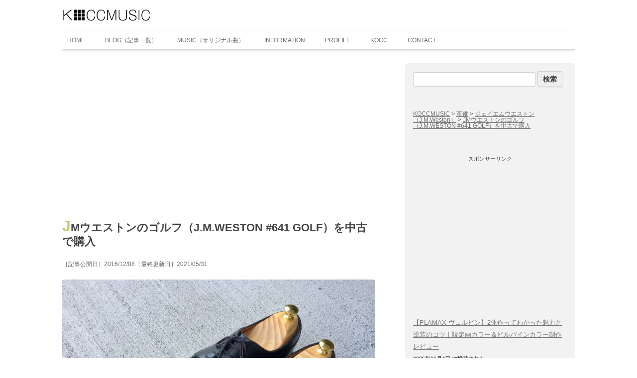

--- FILE ---
content_type: text/html; charset=UTF-8
request_url: https://koccmusic.com/buy-jmweston-641-golf/
body_size: 21936
content:
<!DOCTYPE html> <!--[if IE 7]><html class="ie ie7" lang="ja"
 prefix="og: https://ogp.me/ns#" > <![endif]--> <!--[if IE 8]><html class="ie ie8" lang="ja"
 prefix="og: https://ogp.me/ns#" > <![endif]--> <!--[if !(IE 7) | !(IE 8)  ]><!--><html lang="ja"
 prefix="og: https://ogp.me/ns#" > <!--<![endif]--><head><meta charset="UTF-8" /><meta name="viewport" content="width=device-width" /><link rel="profile" href="https://gmpg.org/xfn/11" /><link rel="pingback" href="https://koccmusic.com/wordpress/xmlrpc.php" /> <!--[if lt IE 9]> <script src="wp-content/themes/twentytwelve/js/html5shiv.js"></script> <script src="https://koccmusic.com/wordpress/wp-content/themes/twentytwelve/js/css3-mediaqueries.js" type="text/javascript"></script> <![endif]--><link media="all" href="https://koccmusic.com/wordpress/wp-content/cache/autoptimize/css/autoptimize_c01fc9a6e676a6e15c233ae6bebbb3d6.css" rel="stylesheet" /><title>JMウエストンのゴルフ（J.M.WESTON #641 GOLF）を中古で購入 | KOCCMUSIC</title><meta name="description" content="越石です。 はい、「JMウエストンのゴルフ（J.M.WESTON #641 GOLF）」を購入しました。買っちゃいました。 メルカリで状態の良さげな中古を見つけたので即購入です。 ゴルフを新品で買い直しました！ JMウエ … 続きを読む ＞"/><meta name="keywords" content="jm weston,jm weston golf,jm weston ゴルフ,jmウェストン,jmウェストン golf,jmウェストン ゴルフ,jmウエストン,ジェイエムウェストン,ジェーエムウェストン,革靴,靴" /><link rel="canonical" href="https://koccmusic.com/jmweston641golf/" /><meta property="og:site_name" content="KOCCMUSIC |" /><meta property="og:type" content="article" /><meta property="og:title" content="JMウエストンのゴルフ（J.M.WESTON #641 GOLF）を中古で購入 | KOCCMUSIC" /><meta property="og:description" content="越石です。 はい、「JMウエストンのゴルフ（J.M.WESTON #641 GOLF）」を購入しました。買っちゃいました。 メルカリで状態の良さげな中古を見つけたので即購入です。 ゴルフを新品で買い直しました！ JMウエ … 続きを読む ＞" /><meta property="og:url" content="https://koccmusic.com/jmweston641golf/" /><meta property="article:published_time" content="2016-12-08T00:29:26Z" /><meta property="article:modified_time" content="2021-05-31T04:07:14Z" /><meta name="twitter:card" content="summary" /><meta name="twitter:domain" content="koccmusic.com" /><meta name="twitter:title" content="JMウエストンのゴルフ（J.M.WESTON #641 GOLF）を中古で購入 | KOCCMUSIC" /><meta name="twitter:description" content="越石です。 はい、「JMウエストンのゴルフ（J.M.WESTON #641 GOLF）」を購入しました。買っちゃいました。 メルカリで状態の良さげな中古を見つけたので即購入です。 ゴルフを新品で買い直しました！ JMウエ … 続きを読む ＞" /><meta name="google" content="nositelinkssearchbox" /> <script type="application/ld+json" class="aioseo-schema">{"@context":"https:\/\/schema.org","@graph":[{"@type":"WebSite","@id":"https:\/\/koccmusic.com\/#website","url":"https:\/\/koccmusic.com\/","name":"KOCCMUSIC","publisher":{"@id":"https:\/\/koccmusic.com\/#organization"}},{"@type":"Organization","@id":"https:\/\/koccmusic.com\/#organization","name":"KOCCMUSIC","url":"https:\/\/koccmusic.com\/"},{"@type":"BreadcrumbList","@id":"https:\/\/koccmusic.com\/buy-jmweston-641-golf\/#breadcrumblist","itemListElement":[{"@type":"ListItem","@id":"https:\/\/koccmusic.com\/#listItem","position":"1","item":{"@type":"WebPage","@id":"https:\/\/koccmusic.com\/","name":"Home","description":"\u6700\u8fd1\u306e\u6295\u7a3f \u5ec3\u756a\u306eGANZO\u300cGR\u30e9\u30a6\u30f3\u30c9\u30d5\u30a1\u30b9\u30ca\u30fc\u9577\u8ca1\u5e03\u300d\u306e\u672a\u4f7f\u7528\u54c1\u3092\u904b\u826f\u304f\u30b2\u30c3\u30c8\uff012020\/03\/08 \u3053 \u2026 \u7d9a\u304d\u3092\u8aad\u3080 \uff1e","url":"https:\/\/koccmusic.com\/"},"nextItem":"https:\/\/koccmusic.com\/buy-jmweston-641-golf\/#listItem"},{"@type":"ListItem","@id":"https:\/\/koccmusic.com\/buy-jmweston-641-golf\/#listItem","position":"2","item":{"@type":"WebPage","@id":"https:\/\/koccmusic.com\/buy-jmweston-641-golf\/","name":"JM\u30a6\u30a8\u30b9\u30c8\u30f3\u306e\u30b4\u30eb\u30d5\uff08J.M.WESTON #641 GOLF\uff09\u3092\u4e2d\u53e4\u3067\u8cfc\u5165","description":"\u8d8a\u77f3\u3067\u3059\u3002 \u306f\u3044\u3001\u300cJM\u30a6\u30a8\u30b9\u30c8\u30f3\u306e\u30b4\u30eb\u30d5\uff08J.M.WESTON #641 GOLF\uff09\u300d\u3092\u8cfc\u5165\u3057\u307e\u3057\u305f\u3002\u8cb7\u3063\u3061\u3083\u3044\u307e\u3057\u305f\u3002 \u30e1\u30eb\u30ab\u30ea\u3067\u72b6\u614b\u306e\u826f\u3055\u3052\u306a\u4e2d\u53e4\u3092\u898b\u3064\u3051\u305f\u306e\u3067\u5373\u8cfc\u5165\u3067\u3059\u3002 \u30b4\u30eb\u30d5\u3092\u65b0\u54c1\u3067\u8cb7\u3044\u76f4\u3057\u307e\u3057\u305f\uff01 JM\u30a6\u30a8 \u2026 \u7d9a\u304d\u3092\u8aad\u3080 \uff1e","url":"https:\/\/koccmusic.com\/buy-jmweston-641-golf\/"},"previousItem":"https:\/\/koccmusic.com\/#listItem"}]},{"@type":"Person","@id":"https:\/\/koccmusic.com\/author\/kocc\/#author","url":"https:\/\/koccmusic.com\/author\/kocc\/","name":"\u8d8a\u77f3","image":{"@type":"ImageObject","@id":"https:\/\/koccmusic.com\/buy-jmweston-641-golf\/#authorImage","url":"https:\/\/secure.gravatar.com\/avatar\/69d27dac62bb4dc71f9b0fab2e87372a?s=96&d=mm&r=g","width":"96","height":"96","caption":"\u8d8a\u77f3"}},{"@type":"WebPage","@id":"https:\/\/koccmusic.com\/buy-jmweston-641-golf\/#webpage","url":"https:\/\/koccmusic.com\/buy-jmweston-641-golf\/","name":"JM\u30a6\u30a8\u30b9\u30c8\u30f3\u306e\u30b4\u30eb\u30d5\uff08J.M.WESTON #641 GOLF\uff09\u3092\u4e2d\u53e4\u3067\u8cfc\u5165 | KOCCMUSIC","description":"\u8d8a\u77f3\u3067\u3059\u3002 \u306f\u3044\u3001\u300cJM\u30a6\u30a8\u30b9\u30c8\u30f3\u306e\u30b4\u30eb\u30d5\uff08J.M.WESTON #641 GOLF\uff09\u300d\u3092\u8cfc\u5165\u3057\u307e\u3057\u305f\u3002\u8cb7\u3063\u3061\u3083\u3044\u307e\u3057\u305f\u3002 \u30e1\u30eb\u30ab\u30ea\u3067\u72b6\u614b\u306e\u826f\u3055\u3052\u306a\u4e2d\u53e4\u3092\u898b\u3064\u3051\u305f\u306e\u3067\u5373\u8cfc\u5165\u3067\u3059\u3002 \u30b4\u30eb\u30d5\u3092\u65b0\u54c1\u3067\u8cb7\u3044\u76f4\u3057\u307e\u3057\u305f\uff01 JM\u30a6\u30a8 \u2026 \u7d9a\u304d\u3092\u8aad\u3080 \uff1e","inLanguage":"ja","isPartOf":{"@id":"https:\/\/koccmusic.com\/#website"},"breadcrumb":{"@id":"https:\/\/koccmusic.com\/buy-jmweston-641-golf\/#breadcrumblist"},"author":"https:\/\/koccmusic.com\/buy-jmweston-641-golf\/#author","creator":"https:\/\/koccmusic.com\/buy-jmweston-641-golf\/#author","image":{"@type":"ImageObject","@id":"https:\/\/koccmusic.com\/#mainImage","url":"https:\/\/koccmusic.com\/wordpress\/wp-content\/uploads\/2016\/12\/IMG_3031.jpg","width":"1024","height":"768"},"primaryImageOfPage":{"@id":"https:\/\/koccmusic.com\/buy-jmweston-641-golf\/#mainImage"},"datePublished":"2016-12-08T00:29:26+00:00","dateModified":"2021-05-31T04:07:14+00:00"},{"@type":"Article","@id":"https:\/\/koccmusic.com\/buy-jmweston-641-golf\/#article","name":"JM\u30a6\u30a8\u30b9\u30c8\u30f3\u306e\u30b4\u30eb\u30d5\uff08J.M.WESTON #641 GOLF\uff09\u3092\u4e2d\u53e4\u3067\u8cfc\u5165 | KOCCMUSIC","description":"\u8d8a\u77f3\u3067\u3059\u3002 \u306f\u3044\u3001\u300cJM\u30a6\u30a8\u30b9\u30c8\u30f3\u306e\u30b4\u30eb\u30d5\uff08J.M.WESTON #641 GOLF\uff09\u300d\u3092\u8cfc\u5165\u3057\u307e\u3057\u305f\u3002\u8cb7\u3063\u3061\u3083\u3044\u307e\u3057\u305f\u3002 \u30e1\u30eb\u30ab\u30ea\u3067\u72b6\u614b\u306e\u826f\u3055\u3052\u306a\u4e2d\u53e4\u3092\u898b\u3064\u3051\u305f\u306e\u3067\u5373\u8cfc\u5165\u3067\u3059\u3002 \u30b4\u30eb\u30d5\u3092\u65b0\u54c1\u3067\u8cb7\u3044\u76f4\u3057\u307e\u3057\u305f\uff01 JM\u30a6\u30a8 \u2026 \u7d9a\u304d\u3092\u8aad\u3080 \uff1e","headline":"JM\u30a6\u30a8\u30b9\u30c8\u30f3\u306e\u30b4\u30eb\u30d5\uff08J.M.WESTON #641 GOLF\uff09\u3092\u4e2d\u53e4\u3067\u8cfc\u5165","author":{"@id":"https:\/\/koccmusic.com\/author\/kocc\/#author"},"publisher":{"@id":"https:\/\/koccmusic.com\/#organization"},"datePublished":"2016-12-08T00:29:26+00:00","dateModified":"2021-05-31T04:07:14+00:00","commentCount":"3","articleSection":"\u30b8\u30a7\u30a4\u30a8\u30e0\u30a6\u30a8\u30b9\u30c8\u30f3\uff08J.M.Weston\uff09, \u9769\u9774, jm Weston, JM WESTON GOLF, jm Weston \u30b4\u30eb\u30d5, JM\u30a6\u30a7\u30b9\u30c8\u30f3, JM\u30a6\u30a7\u30b9\u30c8\u30f3 GOLF, JM\u30a6\u30a7\u30b9\u30c8\u30f3 \u30b4\u30eb\u30d5, JM\u30a6\u30a8\u30b9\u30c8\u30f3, \u30b8\u30a7\u30a4\u30a8\u30e0\u30a6\u30a7\u30b9\u30c8\u30f3, \u30b8\u30a7\u30fc\u30a8\u30e0\u30a6\u30a7\u30b9\u30c8\u30f3, \u9769\u9774, \u9774","mainEntityOfPage":{"@id":"https:\/\/koccmusic.com\/buy-jmweston-641-golf\/#webpage"},"isPartOf":{"@id":"https:\/\/koccmusic.com\/buy-jmweston-641-golf\/#webpage"},"image":{"@type":"ImageObject","@id":"https:\/\/koccmusic.com\/#articleImage","url":"https:\/\/koccmusic.com\/wordpress\/wp-content\/uploads\/2016\/12\/IMG_3031.jpg","width":"1024","height":"768"}}]}</script> <script async src="https://www.google-analytics.com/analytics.js"></script> <link rel='dns-prefetch' href='//www.google.com' /><link rel='dns-prefetch' href='//www.googletagmanager.com' /><link rel='dns-prefetch' href='//s.w.org' /><link rel='dns-prefetch' href='//pagead2.googlesyndication.com' /><link rel="alternate" type="application/rss+xml" title="KOCCMUSIC &raquo; フィード" href="https://koccmusic.com/feed/" /><link rel="alternate" type="application/rss+xml" title="KOCCMUSIC &raquo; コメントフィード" href="https://koccmusic.com/comments/feed/" /><link rel="alternate" type="application/rss+xml" title="KOCCMUSIC &raquo; JMウエストンのゴルフ（J.M.WESTON #641 GOLF）を中古で購入 のコメントのフィード" href="https://koccmusic.com/buy-jmweston-641-golf/feed/" /> <!--[if lt IE 9]><link rel='stylesheet' id='twentytwelve-ie-css'  href='https://koccmusic.com/wordpress/wp-content/themes/twentytwelve/css/ie.css?ver=20121010' type='text/css' media='all' /> <![endif]--> <script type='application/json' id="wpp-json">{"sampling_active":0,"sampling_rate":100,"ajax_url":"https:\/\/koccmusic.com\/wp-json\/wordpress-popular-posts\/v1\/popular-posts","ID":8524,"token":"1189e8e342","lang":0,"debug":0}</script> <script type='text/javascript' src='https://www.googletagmanager.com/gtag/js?id=UA-15911312-1' async></script> <link rel='https://api.w.org/' href='https://koccmusic.com/wp-json/' /><link rel="EditURI" type="application/rsd+xml" title="RSD" href="https://koccmusic.com/wordpress/xmlrpc.php?rsd" /><link rel="wlwmanifest" type="application/wlwmanifest+xml" href="https://koccmusic.com/wordpress/wp-includes/wlwmanifest.xml" /><link rel='prev' title='ブックオフでJMウエストンのゴルフを見つけるもサイズが合わず' href='https://koccmusic.com/jm-westons-golf-at-bookoff/' /><link rel='next' title='3日連続エドワードグリーンのドーバーという偉業を達成' href='https://koccmusic.com/3%e6%97%a5%e9%80%a3%e7%b6%9a%e3%82%a8%e3%83%89%e3%83%af%e3%83%bc%e3%83%89%e3%82%b0%e3%83%aa%e3%83%bc%e3%83%b3%e3%81%ae%e3%83%89%e3%83%bc%e3%83%90%e3%83%bc/' /><meta name="generator" content="WordPress 5.2.21" /><link rel='shortlink' href='https://koccmusic.com/?p=8524' /><link rel="alternate" type="application/json+oembed" href="https://koccmusic.com/wp-json/oembed/1.0/embed?url=https%3A%2F%2Fkoccmusic.com%2Fbuy-jmweston-641-golf%2F" /><link rel="alternate" type="text/xml+oembed" href="https://koccmusic.com/wp-json/oembed/1.0/embed?url=https%3A%2F%2Fkoccmusic.com%2Fbuy-jmweston-641-golf%2F&#038;format=xml" /><meta name="generator" content="Site Kit by Google 1.36.0" /> <script type="text/javascript" src="//aml.valuecommerce.com/vcdal.js" async></script> <link rel="icon" href="https://koccmusic.com/wordpress/wp-content/uploads/2016/10/koshilogo5.png" type="image/png"/> <script async src="//pagead2.googlesyndication.com/pagead/js/adsbygoogle.js"></script><script>(adsbygoogle = window.adsbygoogle || []).push({"google_ad_client":"ca-pub-6045653270004151","enable_page_level_ads":true,"tag_partner":"site_kit"});</script> <!--[if (gte IE 6)&(lte IE 8)]> <script type="text/javascript" src="/selectivizr.js"></script> <![endif]--> <script src="https://ajax.googleapis.com/ajax/libs/jquery/1.7.2/jquery.min.js" type="text/javascript"></script> <script async src="//pagead2.googlesyndication.com/pagead/js/adsbygoogle.js"></script> <script>(adsbygoogle = window.adsbygoogle || []).push({
    google_ad_client: "ca-pub-6045653270004151",
    enable_page_level_ads: true
  });</script>  <script async src="https://pagead2.googlesyndication.com/pagead/js/adsbygoogle.js"></script> <script>(adsbygoogle = window.adsbygoogle || []).push({
          google_ad_client: "ca-pub-6045653270004151",
          enable_page_level_ads: true
     });</script> </head><body data-rsssl=1 class="post-template-default single single-post postid-8524 single-format-standard custom-background custom-background-white single-author"><div id="page" class="hfeed site"><header id="masthead" class="site-header" role="banner"><hgroup><div class="site-title"><a href="https://koccmusic.com/" title="KOCCMUSIC" rel="home"><img src="/img/201805103logo.png" alt="KOCCMUSIC" width="auto" height="35px"></a></div><h2 class="site-description"></h2></hgroup><nav id="site-navigation" class="main-navigation" role="navigation"><h3 class="menu-toggle">MENU</h3> <a class="assistive-text" href="#content" title="コンテンツへ移動">コンテンツへ移動</a><div class="menu-home-container"><ul id="menu-home" class="nav-menu"><li id="menu-item-19" class="menu-item menu-item-type-custom menu-item-object-custom menu-item-home menu-item-19"><a href="https://koccmusic.com">HOME</a></li><li id="menu-item-252" class="menu-item menu-item-type-custom menu-item-object-custom menu-item-252"><a href="https://koccmusic.com/author/kocc/">BLOG（記事一覧）</a></li><li id="menu-item-8082" class="menu-item menu-item-type-post_type menu-item-object-page menu-item-8082"><a href="https://koccmusic.com/musiclibrary/">MUSIC（オリジナル曲）</a></li><li id="menu-item-178" class="menu-item menu-item-type-post_type menu-item-object-page menu-item-178"><a href="https://koccmusic.com/information/">INFORMATION</a></li><li id="menu-item-164" class="menu-item menu-item-type-post_type menu-item-object-page menu-item-164"><a href="https://koccmusic.com/profile/">PROFILE</a></li><li id="menu-item-184" class="menu-item menu-item-type-post_type menu-item-object-page menu-item-184"><a href="https://koccmusic.com/kocc/">KOCC</a></li><li id="menu-item-106" class="menu-item menu-item-type-post_type menu-item-object-page menu-item-106"><a href="https://koccmusic.com/contact/">CONTACT</a></li></ul></div></nav></header><div id="main" class="wrapper"><div id="primary" class="site-content"><div id="content" role="main"><aside><ul class="footerbox"><li id="text-19" class="widget widget_text"><div class="textwidget"><div class="adbox"  align="center"> <script async src="//pagead2.googlesyndication.com/pagead/js/adsbygoogle.js"></script> <ins class="adsbygoogle"
 style="display:block; text-align:center;"
 data-ad-layout="in-article"
 data-ad-format="fluid"
 data-ad-client="ca-pub-6045653270004151"
 data-ad-slot="8442182830"></ins> <script>(adsbygoogle = window.adsbygoogle || []).push({});</script> </div></div></li></ul></aside><article id="post-8524" class="post-8524 post type-post status-publish format-standard has-post-thumbnail hentry category-j-m-weston category-659 tag-jm-weston tag-jm-weston-golf tag-jm-weston- tag-jm tag-jm-golf tag-jm- tag-1205 tag-1206 tag-668 tag-660"><header class="entry-header"><h1 class="entry-title">JMウエストンのゴルフ（J.M.WESTON #641 GOLF）を中古で購入</h1><div class="comments-link"> <a href="https://koccmusic.com/buy-jmweston-641-golf/#comments">3件の返信</a></div></header><p class="hiduke"> ［記事公開日］2016/12/08［最終更新日］2021/05/31</p><div class="entry-content"><div class="theContentWrap-ccc"><p><a href="https://koccmusic.com/wordpress/wp-content/uploads/2016/12/IMG_3072.jpg"><img class="lazy lazy-hidden alignnone size-full wp-image-8564" src="//koccmusic.com/wordpress/wp-content/plugins/a3-lazy-load/assets/images/lazy_placeholder.gif" data-lazy-type="image" data-src="https://koccmusic.com/wordpress/wp-content/uploads/2016/12/IMG_3072.jpg" alt="JMウエストン ゴルフ（JM WESTON 641 GOLF）トップ画像" width="1024" height="768" srcset="" data-srcset="https://koccmusic.com/wordpress/wp-content/uploads/2016/12/IMG_3072.jpg 1024w, https://koccmusic.com/wordpress/wp-content/uploads/2016/12/IMG_3072-300x225.jpg 300w, https://koccmusic.com/wordpress/wp-content/uploads/2016/12/IMG_3072-768x576.jpg 768w, https://koccmusic.com/wordpress/wp-content/uploads/2016/12/IMG_3072-760x570.jpg 760w, https://koccmusic.com/wordpress/wp-content/uploads/2016/12/IMG_3072-624x468.jpg 624w" sizes="(max-width: 1024px) 100vw, 1024px" /><noscript><img class="alignnone size-full wp-image-8564" src="https://koccmusic.com/wordpress/wp-content/uploads/2016/12/IMG_3072.jpg" alt="JMウエストン ゴルフ（JM WESTON 641 GOLF）トップ画像" width="1024" height="768" srcset="https://koccmusic.com/wordpress/wp-content/uploads/2016/12/IMG_3072.jpg 1024w, https://koccmusic.com/wordpress/wp-content/uploads/2016/12/IMG_3072-300x225.jpg 300w, https://koccmusic.com/wordpress/wp-content/uploads/2016/12/IMG_3072-768x576.jpg 768w, https://koccmusic.com/wordpress/wp-content/uploads/2016/12/IMG_3072-760x570.jpg 760w, https://koccmusic.com/wordpress/wp-content/uploads/2016/12/IMG_3072-624x468.jpg 624w" sizes="(max-width: 1024px) 100vw, 1024px" /></noscript></a></p><p>越石です。</p><p>はい、<span style="font-size: 12pt;"><strong>「JMウエストンのゴルフ（J.M.WESTON #641 GOLF）」</strong></span>を購入しました。買っちゃいました。</p><p>メルカリで状態の良さげな中古を見つけたので即購入です。</p><h4 class="block"><span style="color: #ff0000; font-size: 14pt;">ゴルフを新品で買い直しました！</span><a href="https://koccmusic.com/jmweston641golf/" target="_blank"><br /> JMウエストンのゴルフ（J.M.WESTON #641 GOLF）を青山店で購入</a></h4><div class="sponsor" align="center"> スポンサーリンク</div><div align="center"> <script async src="//pagead2.googlesyndication.com/pagead/js/adsbygoogle.js"></script> <ins class="adsbygoogle"
 style="display:block; text-align:center;"
 data-ad-layout="in-article"
 data-ad-format="fluid"
 data-ad-client="ca-pub-6045653270004151"
 data-ad-slot="8442182830"></ins> <script>(adsbygoogle = window.adsbygoogle || []).push({});</script> &nbsp;</div><div id="ez-toc-container" class="ez-toc-v2_0_11 counter-hierarchy counter-decimal"><div class="ez-toc-title-container"><p class="ez-toc-title">目次</p> <span class="ez-toc-title-toggle"><a class="ez-toc-pull-right ez-toc-btn ez-toc-btn-xs ez-toc-btn-default ez-toc-toggle"><i class="ez-toc-glyphicon ez-toc-icon-toggle"></i></a></span></div><nav><ul class="ez-toc-list ez-toc-list-level-1"><li class="ez-toc-page-1 ez-toc-heading-level-2"><a class="ez-toc-link ez-toc-heading-1" href="#%E3%81%93%E3%81%A1%E3%82%89%E3%81%8C%E8%B3%BC%E5%85%A5%E3%81%97%E3%81%9F%E3%80%8CJM%E3%82%A6%E3%82%A8%E3%82%B9%E3%83%88%E3%83%B3%E3%81%AE%E3%82%B4%E3%83%AB%E3%83%95%EF%BC%88J_M_WESTON_641_GOLF%EF%BC%89%E3%80%8D" title="こちらが購入した「JMウエストンのゴルフ（J.M. WESTON #641 GOLF）」">こちらが購入した「JMウエストンのゴルフ（J.M. WESTON #641 GOLF）」</a><ul class="ez-toc-list-level-3"><li class="ez-toc-heading-level-3"><a class="ez-toc-link ez-toc-heading-2" href="#%E3%82%AA%E3%83%BC%E3%82%BD%E3%83%89%E3%83%83%E3%82%AF%E3%82%B9%E3%81%AA%E5%A4%96%E7%BE%BD%E6%A0%B9%E3%81%AEU%E3%83%81%E3%83%83%E3%83%97%E3%81%AEJM%E3%82%A6%E3%82%A8%E3%82%B9%E3%83%88%E3%83%B3_%E3%82%B4%E3%83%AB%E3%83%95" title="オーソドックスな外羽根のUチップのJMウエストン ゴルフ">オーソドックスな外羽根のUチップのJMウエストン ゴルフ</a></li><li class="ez-toc-page-1 ez-toc-heading-level-3"><a class="ez-toc-link ez-toc-heading-3" href="#%E8%B3%BC%E5%85%A5%E3%81%97%E3%81%9F%E9%9D%B4%E3%81%AE%E7%8A%B6%E6%85%8B" title="購入した靴の状態">購入した靴の状態</a></li><li class="ez-toc-page-1 ez-toc-heading-level-3"><a class="ez-toc-link ez-toc-heading-4" href="#%E4%BD%95%E5%8D%81%E5%B9%B4%E3%82%82%E5%A4%89%E3%82%8F%E3%82%89%E3%81%AA%E3%81%84%E3%83%87%E3%82%B6%E3%82%A4%E3%83%B3" title="何十年も変わらないデザイン">何十年も変わらないデザイン</a></li><li class="ez-toc-page-1 ez-toc-heading-level-3"><a class="ez-toc-link ez-toc-heading-5" href="#%E3%82%B5%E3%82%A4%E3%82%BA%E3%81%AF8D" title="サイズは8D">サイズは8D</a></li><li class="ez-toc-page-1 ez-toc-heading-level-3"><a class="ez-toc-link ez-toc-heading-6" href="#JM%E3%82%A6%E3%82%A8%E3%82%B9%E3%83%88%E3%83%B3_%E3%82%B4%E3%83%AB%E3%83%95%EF%BC%88JM_WESTON_641_GOLF%EF%BC%89_%E8%A9%B3%E7%B4%B0%E3%83%87%E3%83%BC%E3%82%BF" title="JMウエストン ゴルフ（JM WESTON 641 GOLF） 詳細データ">JMウエストン ゴルフ（JM WESTON 641 GOLF） 詳細データ</a></li></ul></li><li class="ez-toc-page-1 ez-toc-heading-level-2"><a class="ez-toc-link ez-toc-heading-7" href="#%E5%88%9D%E3%81%AE%E3%83%A1%E3%83%AB%E3%82%AB%E3%83%AA%E3%81%A7%E3%81%AE%E8%B3%BC%E5%85%A5" title="初のメルカリでの購入">初のメルカリでの購入</a><ul class="ez-toc-list-level-3"><li class="ez-toc-heading-level-3"><a class="ez-toc-link ez-toc-heading-8" href="#%E5%B1%80%E7%95%99%E3%82%81%E3%80%81%E5%96%B6%E6%A5%AD%E6%89%80%E7%95%99%E3%82%81%E3%81%8C%E7%A6%81%E6%AD%A2" title="局留め、営業所留めが禁止">局留め、営業所留めが禁止</a></li></ul></li><li class="ez-toc-page-1 ez-toc-heading-level-2"><a class="ez-toc-link ez-toc-heading-9" href="#%E6%9C%80%E5%BE%8C%E3%81%AB%E3%80%9C%E3%82%B4%E3%83%AB%E3%83%95%E3%82%92%E8%B3%BC%E5%85%A5%E3%81%97%E3%81%A6" title="最後に〜ゴルフを購入して">最後に〜ゴルフを購入して</a></li></ul></nav></div><h2><span class="ez-toc-section" id="%E3%81%93%E3%81%A1%E3%82%89%E3%81%8C%E8%B3%BC%E5%85%A5%E3%81%97%E3%81%9F%E3%80%8CJM%E3%82%A6%E3%82%A8%E3%82%B9%E3%83%88%E3%83%B3%E3%81%AE%E3%82%B4%E3%83%AB%E3%83%95%EF%BC%88J_M_WESTON_641_GOLF%EF%BC%89%E3%80%8D"></span>こちらが購入した「JMウエストンのゴルフ（J.M. WESTON #641 GOLF）」<span class="ez-toc-section-end"></span></h2><h3><span class="ez-toc-section" id="%E3%82%AA%E3%83%BC%E3%82%BD%E3%83%89%E3%83%83%E3%82%AF%E3%82%B9%E3%81%AA%E5%A4%96%E7%BE%BD%E6%A0%B9%E3%81%AEU%E3%83%81%E3%83%83%E3%83%97%E3%81%AEJM%E3%82%A6%E3%82%A8%E3%82%B9%E3%83%88%E3%83%B3_%E3%82%B4%E3%83%AB%E3%83%95"></span>オーソドックスな外羽根のUチップのJMウエストン ゴルフ<span class="ez-toc-section-end"></span></h3><p><a href="https://koccmusic.com/wordpress/wp-content/uploads/2016/12/IMG_3183.jpg"><img class="lazy lazy-hidden alignnone size-full wp-image-8608" src="//koccmusic.com/wordpress/wp-content/plugins/a3-lazy-load/assets/images/lazy_placeholder.gif" data-lazy-type="image" data-src="https://koccmusic.com/wordpress/wp-content/uploads/2016/12/IMG_3183.jpg" alt="JMウエストン ゴルフ（JM WESTON GOLF）" width="1024" height="768" srcset="" data-srcset="https://koccmusic.com/wordpress/wp-content/uploads/2016/12/IMG_3183.jpg 1024w, https://koccmusic.com/wordpress/wp-content/uploads/2016/12/IMG_3183-300x225.jpg 300w, https://koccmusic.com/wordpress/wp-content/uploads/2016/12/IMG_3183-768x576.jpg 768w, https://koccmusic.com/wordpress/wp-content/uploads/2016/12/IMG_3183-760x570.jpg 760w, https://koccmusic.com/wordpress/wp-content/uploads/2016/12/IMG_3183-624x468.jpg 624w" sizes="(max-width: 1024px) 100vw, 1024px" /><noscript><img class="alignnone size-full wp-image-8608" src="https://koccmusic.com/wordpress/wp-content/uploads/2016/12/IMG_3183.jpg" alt="JMウエストン ゴルフ（JM WESTON GOLF）" width="1024" height="768" srcset="https://koccmusic.com/wordpress/wp-content/uploads/2016/12/IMG_3183.jpg 1024w, https://koccmusic.com/wordpress/wp-content/uploads/2016/12/IMG_3183-300x225.jpg 300w, https://koccmusic.com/wordpress/wp-content/uploads/2016/12/IMG_3183-768x576.jpg 768w, https://koccmusic.com/wordpress/wp-content/uploads/2016/12/IMG_3183-760x570.jpg 760w, https://koccmusic.com/wordpress/wp-content/uploads/2016/12/IMG_3183-624x468.jpg 624w" sizes="(max-width: 1024px) 100vw, 1024px" /></noscript></a></p><p>こちらが購入した<strong><span style="font-size: 14pt;">JMウエストンのゴルフ</span></strong>。</p><p><span style="color: #ff00ff;"><strong><span style="font-size: 14pt;">すごくいい！</span></strong></span></p><p><span style="color: #ff00ff;"><strong><span style="font-size: 14pt;">これはすごくいい！</span></strong></span></p><p><a href="https://koccmusic.com/wordpress/wp-content/uploads/2016/12/IMG_3030.jpg"><img class="lazy lazy-hidden alignnone size-full wp-image-8526" src="//koccmusic.com/wordpress/wp-content/plugins/a3-lazy-load/assets/images/lazy_placeholder.gif" data-lazy-type="image" data-src="https://koccmusic.com/wordpress/wp-content/uploads/2016/12/IMG_3030.jpg" alt="JMウエストン ゴルフ（JM WESTON 641 GOLF）ぽってりとしたフォルム" width="1024" height="768" srcset="" data-srcset="https://koccmusic.com/wordpress/wp-content/uploads/2016/12/IMG_3030.jpg 1024w, https://koccmusic.com/wordpress/wp-content/uploads/2016/12/IMG_3030-300x225.jpg 300w, https://koccmusic.com/wordpress/wp-content/uploads/2016/12/IMG_3030-768x576.jpg 768w, https://koccmusic.com/wordpress/wp-content/uploads/2016/12/IMG_3030-760x570.jpg 760w, https://koccmusic.com/wordpress/wp-content/uploads/2016/12/IMG_3030-624x468.jpg 624w" sizes="(max-width: 1024px) 100vw, 1024px" /><noscript><img class="alignnone size-full wp-image-8526" src="https://koccmusic.com/wordpress/wp-content/uploads/2016/12/IMG_3030.jpg" alt="JMウエストン ゴルフ（JM WESTON 641 GOLF）ぽってりとしたフォルム" width="1024" height="768" srcset="https://koccmusic.com/wordpress/wp-content/uploads/2016/12/IMG_3030.jpg 1024w, https://koccmusic.com/wordpress/wp-content/uploads/2016/12/IMG_3030-300x225.jpg 300w, https://koccmusic.com/wordpress/wp-content/uploads/2016/12/IMG_3030-768x576.jpg 768w, https://koccmusic.com/wordpress/wp-content/uploads/2016/12/IMG_3030-760x570.jpg 760w, https://koccmusic.com/wordpress/wp-content/uploads/2016/12/IMG_3030-624x468.jpg 624w" sizes="(max-width: 1024px) 100vw, 1024px" /></noscript></a></p><p>ご覧の通り、ぽってりとした丸いフォルムが特徴のゴルフ。JMウエストンではローファー（#180）と並ぶ人気の定番モデルになります。かわいい。</p><p><a href="https://koccmusic.com/wordpress/wp-content/uploads/2016/12/IMG_3066.jpg"><img class="lazy lazy-hidden alignnone wp-image-8560 size-full" src="//koccmusic.com/wordpress/wp-content/plugins/a3-lazy-load/assets/images/lazy_placeholder.gif" data-lazy-type="image" data-src="https://koccmusic.com/wordpress/wp-content/uploads/2016/12/IMG_3066.jpg" alt="JMウエストン ゴルフ（JM WESTON 641 GOLF）正面" width="1024" height="768" srcset="" data-srcset="https://koccmusic.com/wordpress/wp-content/uploads/2016/12/IMG_3066.jpg 1024w, https://koccmusic.com/wordpress/wp-content/uploads/2016/12/IMG_3066-300x225.jpg 300w, https://koccmusic.com/wordpress/wp-content/uploads/2016/12/IMG_3066-768x576.jpg 768w, https://koccmusic.com/wordpress/wp-content/uploads/2016/12/IMG_3066-760x570.jpg 760w, https://koccmusic.com/wordpress/wp-content/uploads/2016/12/IMG_3066-624x468.jpg 624w" sizes="(max-width: 1024px) 100vw, 1024px" /><noscript><img class="alignnone wp-image-8560 size-full" src="https://koccmusic.com/wordpress/wp-content/uploads/2016/12/IMG_3066.jpg" alt="JMウエストン ゴルフ（JM WESTON 641 GOLF）正面" width="1024" height="768" srcset="https://koccmusic.com/wordpress/wp-content/uploads/2016/12/IMG_3066.jpg 1024w, https://koccmusic.com/wordpress/wp-content/uploads/2016/12/IMG_3066-300x225.jpg 300w, https://koccmusic.com/wordpress/wp-content/uploads/2016/12/IMG_3066-768x576.jpg 768w, https://koccmusic.com/wordpress/wp-content/uploads/2016/12/IMG_3066-760x570.jpg 760w, https://koccmusic.com/wordpress/wp-content/uploads/2016/12/IMG_3066-624x468.jpg 624w" sizes="(max-width: 1024px) 100vw, 1024px" /></noscript></a></p><p>デザインはオーソドックスな外羽根のUチップ。<a href="https://koccmusic.com/buy-the-edwardgreen-dover202/" target="_blank">エドワードグリーンのドーバー</a>やクロケット＆ジョーンズのモールトンのようなつま先の縫い目がなく、一枚の革で繋がっているため、コロンとした愛くるしい表情を見せます。堪りません。</p><p><a href="https://koccmusic.com/wordpress/wp-content/uploads/2016/12/IMG_3071.jpg"><img class="lazy lazy-hidden alignnone wp-image-8563 size-full" src="//koccmusic.com/wordpress/wp-content/plugins/a3-lazy-load/assets/images/lazy_placeholder.gif" data-lazy-type="image" data-src="https://koccmusic.com/wordpress/wp-content/uploads/2016/12/IMG_3071.jpg" alt="JMウエストン ゴルフ（JM WESTON 641 GOLF）2" width="1024" height="768" srcset="" data-srcset="https://koccmusic.com/wordpress/wp-content/uploads/2016/12/IMG_3071.jpg 1024w, https://koccmusic.com/wordpress/wp-content/uploads/2016/12/IMG_3071-300x225.jpg 300w, https://koccmusic.com/wordpress/wp-content/uploads/2016/12/IMG_3071-768x576.jpg 768w, https://koccmusic.com/wordpress/wp-content/uploads/2016/12/IMG_3071-760x570.jpg 760w, https://koccmusic.com/wordpress/wp-content/uploads/2016/12/IMG_3071-624x468.jpg 624w" sizes="(max-width: 1024px) 100vw, 1024px" /><noscript><img class="alignnone wp-image-8563 size-full" src="https://koccmusic.com/wordpress/wp-content/uploads/2016/12/IMG_3071.jpg" alt="JMウエストン ゴルフ（JM WESTON 641 GOLF）2" width="1024" height="768" srcset="https://koccmusic.com/wordpress/wp-content/uploads/2016/12/IMG_3071.jpg 1024w, https://koccmusic.com/wordpress/wp-content/uploads/2016/12/IMG_3071-300x225.jpg 300w, https://koccmusic.com/wordpress/wp-content/uploads/2016/12/IMG_3071-768x576.jpg 768w, https://koccmusic.com/wordpress/wp-content/uploads/2016/12/IMG_3071-760x570.jpg 760w, https://koccmusic.com/wordpress/wp-content/uploads/2016/12/IMG_3071-624x468.jpg 624w" sizes="(max-width: 1024px) 100vw, 1024px" /></noscript></a></p><p>それ故どうしてもカジュアル寄りの靴になりますが、黒ならジャケパンもイケますし、ジーンズやチノパンにも合いますのでオンオフいけちゃう万能選手です。</p><h3><span class="ez-toc-section" id="%E8%B3%BC%E5%85%A5%E3%81%97%E3%81%9F%E9%9D%B4%E3%81%AE%E7%8A%B6%E6%85%8B"></span>購入した靴の状態<span class="ez-toc-section-end"></span></h3><p><a href="https://koccmusic.com/wordpress/wp-content/uploads/2016/12/IMG_3070.jpg"><img class="lazy lazy-hidden alignnone wp-image-8562 size-full" src="//koccmusic.com/wordpress/wp-content/plugins/a3-lazy-load/assets/images/lazy_placeholder.gif" data-lazy-type="image" data-src="https://koccmusic.com/wordpress/wp-content/uploads/2016/12/IMG_3070.jpg" alt="JMウエストン ゴルフ（JM WESTON 641 GOLF）の状態" width="1024" height="768" srcset="" data-srcset="https://koccmusic.com/wordpress/wp-content/uploads/2016/12/IMG_3070.jpg 1024w, https://koccmusic.com/wordpress/wp-content/uploads/2016/12/IMG_3070-300x225.jpg 300w, https://koccmusic.com/wordpress/wp-content/uploads/2016/12/IMG_3070-768x576.jpg 768w, https://koccmusic.com/wordpress/wp-content/uploads/2016/12/IMG_3070-760x570.jpg 760w, https://koccmusic.com/wordpress/wp-content/uploads/2016/12/IMG_3070-624x468.jpg 624w" sizes="(max-width: 1024px) 100vw, 1024px" /><noscript><img class="alignnone wp-image-8562 size-full" src="https://koccmusic.com/wordpress/wp-content/uploads/2016/12/IMG_3070.jpg" alt="JMウエストン ゴルフ（JM WESTON 641 GOLF）の状態" width="1024" height="768" srcset="https://koccmusic.com/wordpress/wp-content/uploads/2016/12/IMG_3070.jpg 1024w, https://koccmusic.com/wordpress/wp-content/uploads/2016/12/IMG_3070-300x225.jpg 300w, https://koccmusic.com/wordpress/wp-content/uploads/2016/12/IMG_3070-768x576.jpg 768w, https://koccmusic.com/wordpress/wp-content/uploads/2016/12/IMG_3070-760x570.jpg 760w, https://koccmusic.com/wordpress/wp-content/uploads/2016/12/IMG_3070-624x468.jpg 624w" sizes="(max-width: 1024px) 100vw, 1024px" /></noscript></a></p><p>例のごとく中古なわけですが、これは良い物です。状態良いです。変な履き皺も入っていません。サイドや踵などに少しキズがありましたが、磨いたら目立たなくなりました。</p><p>それにしても最初はマットな状態の革だったのですが、デリケートクリーム、アニリンカーフクリーム、靴クリームと入れてブラッシングする毎に、みるみる艶が出てきました。ゴルフの革は硬いと聞きますが、非常に柔らかくモチモチしています。中古だからほぐれてるんでしょうか。表面は少しザラザラしています。ソールは踵が少し減っていますが、まだ交換は必要なさそうです。</p><h3><span class="ez-toc-section" id="%E4%BD%95%E5%8D%81%E5%B9%B4%E3%82%82%E5%A4%89%E3%82%8F%E3%82%89%E3%81%AA%E3%81%84%E3%83%87%E3%82%B6%E3%82%A4%E3%83%B3"></span>何十年も変わらないデザイン<span class="ez-toc-section-end"></span></h3><p><a href="https://koccmusic.com/wordpress/wp-content/uploads/2016/12/IMG_3038.jpg"><img class="lazy lazy-hidden alignnone wp-image-8533 size-full" src="//koccmusic.com/wordpress/wp-content/plugins/a3-lazy-load/assets/images/lazy_placeholder.gif" data-lazy-type="image" data-src="https://koccmusic.com/wordpress/wp-content/uploads/2016/12/IMG_3038.jpg" alt="JMウエストン ゴルフ（JM WESTON 641 GOLF） 変わらないデザイン" width="1024" height="768" srcset="" data-srcset="https://koccmusic.com/wordpress/wp-content/uploads/2016/12/IMG_3038.jpg 1024w, https://koccmusic.com/wordpress/wp-content/uploads/2016/12/IMG_3038-300x225.jpg 300w, https://koccmusic.com/wordpress/wp-content/uploads/2016/12/IMG_3038-768x576.jpg 768w, https://koccmusic.com/wordpress/wp-content/uploads/2016/12/IMG_3038-760x570.jpg 760w, https://koccmusic.com/wordpress/wp-content/uploads/2016/12/IMG_3038-624x468.jpg 624w" sizes="(max-width: 1024px) 100vw, 1024px" /><noscript><img class="alignnone wp-image-8533 size-full" src="https://koccmusic.com/wordpress/wp-content/uploads/2016/12/IMG_3038.jpg" alt="JMウエストン ゴルフ（JM WESTON 641 GOLF） 変わらないデザイン" width="1024" height="768" srcset="https://koccmusic.com/wordpress/wp-content/uploads/2016/12/IMG_3038.jpg 1024w, https://koccmusic.com/wordpress/wp-content/uploads/2016/12/IMG_3038-300x225.jpg 300w, https://koccmusic.com/wordpress/wp-content/uploads/2016/12/IMG_3038-768x576.jpg 768w, https://koccmusic.com/wordpress/wp-content/uploads/2016/12/IMG_3038-760x570.jpg 760w, https://koccmusic.com/wordpress/wp-content/uploads/2016/12/IMG_3038-624x468.jpg 624w" sizes="(max-width: 1024px) 100vw, 1024px" /></noscript></a></p><p>それにしてもゴルフかわいい。いや、かわいいだけじゃなく本当に気品を感じます。JMウエストンのローファーは100年変わらないデザインだそうですが、このゴルフも1950年代の登場からすでに60年以上も経過し、そんな歴史が伝わってくるような気品があります。まさに洗練されたデザインと言えます。</p><h3><span class="ez-toc-section" id="%E3%82%B5%E3%82%A4%E3%82%BA%E3%81%AF8D"></span>サイズは8D<span class="ez-toc-section-end"></span></h3><p><a href="https://koccmusic.com/wordpress/wp-content/uploads/2016/12/IMG_3034.jpg"><img class="lazy lazy-hidden alignnone wp-image-8530 size-full" src="//koccmusic.com/wordpress/wp-content/plugins/a3-lazy-load/assets/images/lazy_placeholder.gif" data-lazy-type="image" data-src="https://koccmusic.com/wordpress/wp-content/uploads/2016/12/IMG_3034.jpg" alt="JMウエストン ゴルフ（JM WESTON 641 GOLF）のサイズは8D" width="1024" height="768" srcset="" data-srcset="https://koccmusic.com/wordpress/wp-content/uploads/2016/12/IMG_3034.jpg 1024w, https://koccmusic.com/wordpress/wp-content/uploads/2016/12/IMG_3034-300x225.jpg 300w, https://koccmusic.com/wordpress/wp-content/uploads/2016/12/IMG_3034-768x576.jpg 768w, https://koccmusic.com/wordpress/wp-content/uploads/2016/12/IMG_3034-760x570.jpg 760w, https://koccmusic.com/wordpress/wp-content/uploads/2016/12/IMG_3034-624x468.jpg 624w" sizes="(max-width: 1024px) 100vw, 1024px" /><noscript><img class="alignnone wp-image-8530 size-full" src="https://koccmusic.com/wordpress/wp-content/uploads/2016/12/IMG_3034.jpg" alt="JMウエストン ゴルフ（JM WESTON 641 GOLF）のサイズは8D" width="1024" height="768" srcset="https://koccmusic.com/wordpress/wp-content/uploads/2016/12/IMG_3034.jpg 1024w, https://koccmusic.com/wordpress/wp-content/uploads/2016/12/IMG_3034-300x225.jpg 300w, https://koccmusic.com/wordpress/wp-content/uploads/2016/12/IMG_3034-768x576.jpg 768w, https://koccmusic.com/wordpress/wp-content/uploads/2016/12/IMG_3034-760x570.jpg 760w, https://koccmusic.com/wordpress/wp-content/uploads/2016/12/IMG_3034-624x468.jpg 624w" sizes="(max-width: 1024px) 100vw, 1024px" /></noscript></a></p><p>JMウエストンのサイズ感は他のブランドに比べ一回り大きいなんて言われています。そして超タイトフィットでギチギチのサイズを履き、馴染むまでの長い期間を「修行」と表現し、そのタイトさは万力締めと揶揄されることもあるほど。おそらく私の想像以上にタイトフィッティングなんだと思われます。</p><p>しかし今回私が購入したサイズは8D。普段、<a href="https://koccmusic.com/%e3%83%9e%e3%82%b9%e3%82%bf%e3%83%bc%e3%83%ad%e3%82%a4%e3%83%89%e3%81%aewhitehall%e3%81%a8welham/" target="_blank">マスターロイド</a>だと7.5E（タイト）、<a href="https://koccmusic.com/buy-the-edwardgreen-dover202/" target="_blank">エドワードグリーンの#202</a>だと8D（超タイト）ですので、様々な情報から本来ゴルフの場合なら7〜7.5くらいのサイズ（ウィズは不明）だと予想されます。ですが中古なのでサイズは選べません。今回の出物はあくまで8Dです。<br /> ただ、ゴルフの8Dはちょうど数日前に古着屋で試着したばかり。少し大きいとは思いましたが履けない事もないサイズでした。今回非常に状態の良いゴルフが格安でしたので、最悪インソールを入れるか、それでもダメなら売ればいいという考えで購入しちゃいました。相変わらずフィッティングを舐めてます。すみません。</p><p>そんなサイズですが、<span style="font-size: 14pt; color: #ff0000;"><strong>結果問題無し</strong></span>です。</p><p>超タイトフィッティングではありませんが、緩々でもありません。ちょうど良さそうです。売らなくて済みそうです。安心です。</p><h3><span class="ez-toc-section" id="JM%E3%82%A6%E3%82%A8%E3%82%B9%E3%83%88%E3%83%B3_%E3%82%B4%E3%83%AB%E3%83%95%EF%BC%88JM_WESTON_641_GOLF%EF%BC%89_%E8%A9%B3%E7%B4%B0%E3%83%87%E3%83%BC%E3%82%BF"></span>JMウエストン ゴルフ（JM WESTON 641 GOLF） 詳細データ<span class="ez-toc-section-end"></span></h3><p><a href="https://koccmusic.com/wordpress/wp-content/uploads/2016/12/IMG_3069.jpg"><img class="lazy lazy-hidden alignnone wp-image-8561 size-full" src="//koccmusic.com/wordpress/wp-content/plugins/a3-lazy-load/assets/images/lazy_placeholder.gif" data-lazy-type="image" data-src="https://koccmusic.com/wordpress/wp-content/uploads/2016/12/IMG_3069.jpg" alt="JMウエストン ゴルフ（JM WESTON 641 GOLF）の詳細データ" width="1024" height="768" srcset="" data-srcset="https://koccmusic.com/wordpress/wp-content/uploads/2016/12/IMG_3069.jpg 1024w, https://koccmusic.com/wordpress/wp-content/uploads/2016/12/IMG_3069-300x225.jpg 300w, https://koccmusic.com/wordpress/wp-content/uploads/2016/12/IMG_3069-768x576.jpg 768w, https://koccmusic.com/wordpress/wp-content/uploads/2016/12/IMG_3069-760x570.jpg 760w, https://koccmusic.com/wordpress/wp-content/uploads/2016/12/IMG_3069-624x468.jpg 624w" sizes="(max-width: 1024px) 100vw, 1024px" /><noscript><img class="alignnone wp-image-8561 size-full" src="https://koccmusic.com/wordpress/wp-content/uploads/2016/12/IMG_3069.jpg" alt="JMウエストン ゴルフ（JM WESTON 641 GOLF）の詳細データ" width="1024" height="768" srcset="https://koccmusic.com/wordpress/wp-content/uploads/2016/12/IMG_3069.jpg 1024w, https://koccmusic.com/wordpress/wp-content/uploads/2016/12/IMG_3069-300x225.jpg 300w, https://koccmusic.com/wordpress/wp-content/uploads/2016/12/IMG_3069-768x576.jpg 768w, https://koccmusic.com/wordpress/wp-content/uploads/2016/12/IMG_3069-760x570.jpg 760w, https://koccmusic.com/wordpress/wp-content/uploads/2016/12/IMG_3069-624x468.jpg 624w" sizes="(max-width: 1024px) 100vw, 1024px" /></noscript></a></p><table><tbody><tr><td bgcolor="#FAFAFA" width="20%" height="25">ブランド</td><td width="80%">J.M. WESTON（ジェイエムウエストン）</td></tr><tr><td bgcolor="#FAFAFA" height="25">モデル</td><td>641 GOLF</td></tr><tr><td bgcolor="#FAFAFA" height="25">色</td><td>ブラック（BLACK RUSSIAN）</td></tr><tr><td bgcolor="#FAFAFA" height="25">ラスト</td><td>ラスト31</td></tr><tr><td bgcolor="#FAFAFA" height="25">製法</td><td>グッドイヤーウェルト製法</td></tr><tr><td bgcolor="#FAFAFA" height="25">甲革</td><td>ロシアンカーフ</td></tr><tr><td bgcolor="#FAFAFA" height="25">靴底</td><td>リッジウェイソール</td></tr><tr><td bgcolor="#FAFAFA" height="25">生産国</td><td>フランス</td></tr><tr><td bgcolor="#FAFAFA" height="25">サイズ／ウィズ</td><td>8D</td></tr><tr><td bgcolor="#FAFAFA" height="25">定価</td><td>￥118,800（税込）</td></tr></tbody></table><div class="sponsor" align="center"> スポンサーリンク</div><div align="center"> <script async src="//pagead2.googlesyndication.com/pagead/js/adsbygoogle.js"></script> <ins class="adsbygoogle"
 style="display:block; text-align:center;"
 data-ad-layout="in-article"
 data-ad-format="fluid"
 data-ad-client="ca-pub-6045653270004151"
 data-ad-slot="8442182830"></ins> <script>(adsbygoogle = window.adsbygoogle || []).push({});</script> &nbsp;</div><h2><span class="ez-toc-section" id="%E5%88%9D%E3%81%AE%E3%83%A1%E3%83%AB%E3%82%AB%E3%83%AA%E3%81%A7%E3%81%AE%E8%B3%BC%E5%85%A5"></span>初のメルカリでの購入<span class="ez-toc-section-end"></span></h2><p>今回初めてメルカリで購入しました。取引自体はアプリの指示通り進めれば迷うことはなかったのですが、ひとつ大きな問題が・・・</p><h3><span class="ez-toc-section" id="%E5%B1%80%E7%95%99%E3%82%81%E3%80%81%E5%96%B6%E6%A5%AD%E6%89%80%E7%95%99%E3%82%81%E3%81%8C%E7%A6%81%E6%AD%A2"></span>局留め、営業所留めが禁止<span class="ez-toc-section-end"></span></h3><p>まさかの局留め（営業所留め）がメルカリの規定で禁止されています。やってしまうと最悪アカウント停止になるそうです。これは辛いです。妻に購入がバレます。って言うかバレました。案の定バレました。よっぽどの事がない限り今後メルカリの利用は厳しそうです。メルカリ使えね〜〜〜残念。</p><div class="sponsor" align="center"> スポンサーリンク</div><div align="center"> <script async src="//pagead2.googlesyndication.com/pagead/js/adsbygoogle.js"></script> <ins class="adsbygoogle"
 style="display:block; text-align:center;"
 data-ad-layout="in-article"
 data-ad-format="fluid"
 data-ad-client="ca-pub-6045653270004151"
 data-ad-slot="8442182830"></ins> <script>(adsbygoogle = window.adsbygoogle || []).push({});</script> &nbsp;</div><h2><span class="ez-toc-section" id="%E6%9C%80%E5%BE%8C%E3%81%AB%E3%80%9C%E3%82%B4%E3%83%AB%E3%83%95%E3%82%92%E8%B3%BC%E5%85%A5%E3%81%97%E3%81%A6"></span>最後に〜ゴルフを購入して<span class="ez-toc-section-end"></span></h2><p><a href="https://koccmusic.com/wordpress/wp-content/uploads/2016/12/IMG_3195.jpg"><img class="lazy lazy-hidden alignnone size-full wp-image-8609" src="//koccmusic.com/wordpress/wp-content/plugins/a3-lazy-load/assets/images/lazy_placeholder.gif" data-lazy-type="image" data-src="https://koccmusic.com/wordpress/wp-content/uploads/2016/12/IMG_3195.jpg" alt="JMウエストン ゴルフ（JM WESTON GOLF）正面" width="1024" height="768" srcset="" data-srcset="https://koccmusic.com/wordpress/wp-content/uploads/2016/12/IMG_3195.jpg 1024w, https://koccmusic.com/wordpress/wp-content/uploads/2016/12/IMG_3195-300x225.jpg 300w, https://koccmusic.com/wordpress/wp-content/uploads/2016/12/IMG_3195-768x576.jpg 768w, https://koccmusic.com/wordpress/wp-content/uploads/2016/12/IMG_3195-760x570.jpg 760w, https://koccmusic.com/wordpress/wp-content/uploads/2016/12/IMG_3195-624x468.jpg 624w" sizes="(max-width: 1024px) 100vw, 1024px" /><noscript><img class="alignnone size-full wp-image-8609" src="https://koccmusic.com/wordpress/wp-content/uploads/2016/12/IMG_3195.jpg" alt="JMウエストン ゴルフ（JM WESTON GOLF）正面" width="1024" height="768" srcset="https://koccmusic.com/wordpress/wp-content/uploads/2016/12/IMG_3195.jpg 1024w, https://koccmusic.com/wordpress/wp-content/uploads/2016/12/IMG_3195-300x225.jpg 300w, https://koccmusic.com/wordpress/wp-content/uploads/2016/12/IMG_3195-768x576.jpg 768w, https://koccmusic.com/wordpress/wp-content/uploads/2016/12/IMG_3195-760x570.jpg 760w, https://koccmusic.com/wordpress/wp-content/uploads/2016/12/IMG_3195-624x468.jpg 624w" sizes="(max-width: 1024px) 100vw, 1024px" /></noscript></a></p><p>いや〜本当にJMウエストンのゴルフいいです。最高です。良い物が見つかって良かった。ラッキーです。</p><p>これでドーバー、シャンボード、ゴルフと、三大Uチップを手に入れたんじゃないでしょうか。これはもうUチップマスターです。</p><p>ですがロイドフットウェアのJシリーズのUチップも諦めきれない・・・どこかにないだろうか。</p><p>そういうわけで、年始のセール資金が減ってしまいました・・・何か売らないと。</p><p><div id="rinkerid13766" class="yyi-rinker-contents yyi-rinker-postid-13766 yyi-rinker-img-m yyi-rinker-catid-1197 yyi-rinker-catid-659 "><div class="yyi-rinker-box"><div class="yyi-rinker-image"> <a href="https://search.rakuten.co.jp/search/mall/J.M.WESTON/?f=1&#038;grp=product&#038;scid=af_pc_etc&#038;sc2id=af_101_0_0" rel="nofollow" class="yyi-rinker-tracking"  data-click-tracking="rakuten_img 13766 J.M. WESTONを「Amazon」「楽天」「Yahoo」で探す" data-vars-click-id="rakuten_img 13766 J.M. WESTONを「Amazon」「楽天」「Yahoo」で探す"><img src="//koccmusic.com/wordpress/wp-content/plugins/a3-lazy-load/assets/images/lazy_placeholder.gif" data-lazy-type="image" data-src="https://koccmusic.com/wordpress/wp-content/uploads/2019/07/img_2977.jpg"  class="lazy lazy-hidden yyi-rinker-main-img" style="border: none;"><noscript><img src="https://koccmusic.com/wordpress/wp-content/uploads/2019/07/img_2977.jpg"  class="yyi-rinker-main-img" style="border: none;"></noscript></a></div><div class="yyi-rinker-info"><div class="yyi-rinker-title"> <a href="https://search.rakuten.co.jp/search/mall/J.M.WESTON/?f=1&#038;grp=product&#038;scid=af_pc_etc&#038;sc2id=af_101_0_0" rel="nofollow" class="yyi-rinker-tracking" data-click-tracking="rakuten_title 13766 J.M. WESTONを「Amazon」「楽天」「Yahoo」で探す" data-vars-amp-click-id="rakuten_title 13766 J.M. WESTONを「Amazon」「楽天」「Yahoo」で探す" >J.M. WESTONを「Amazon」「楽天」「Yahoo」で探す</a></div><div class="yyi-rinker-detail"><div class="credit-box"></div><div class="price-box"></div></div><ul class="yyi-rinker-links"><li class="amazonlink"> <a href="https://www.amazon.co.jp/gp/search?ie=UTF8&amp;keywords=J.M.WESTON&amp;tag=koccnori-22&amp;index=blended&amp;linkCode=ure&amp;creative=6339" rel="nofollow" class="yyi-rinker-link yyi-rinker-tracking"  data-click-tracking="amazon 13766 J.M. WESTONを「Amazon」「楽天」「Yahoo」で探す"  data-vars-amp-click-id="amazon 13766 J.M. WESTONを「Amazon」「楽天」「Yahoo」で探す">Amazonで探す</a></li><li class="rakutenlink"> <a href="https://hb.afl.rakuten.co.jp/hgc/18cd4c06.9aaec04b.18cd4c07.3cafd1f2/Rinker_o_20190724105818?pc=https%3A%2F%2Fsearch.rakuten.co.jp%2Fsearch%2Fmall%2FJ.M.WESTON%2F%3Ff%3D1%26grp%3Dproduct%26scid%3Daf_pc_etc%26sc2id%3Daf_101_0_0&amp;m=https%3A%2F%2Fsearch.rakuten.co.jp%2Fsearch%2Fmall%2FJ.M.WESTON%2F%3Ff%3D1%26grp%3Dproduct%26scid%3Daf_pc_etc%26sc2id%3Daf_101_0_0" rel="nofollow" class="yyi-rinker-link yyi-rinker-tracking"  data-click-tracking="rakuten 13766 J.M. WESTONを「Amazon」「楽天」「Yahoo」で探す"  data-vars-amp-click-id="rakuten 13766 J.M. WESTONを「Amazon」「楽天」「Yahoo」で探す">楽天で探す</a></li><li class="yahoolink"> <a href="https://ck.jp.ap.valuecommerce.com/servlet/referral?sid=3117819&amp;pid=885918711&amp;vc_url=https%3A%2F%2Fshopping.yahoo.co.jp%2Fsearch%3Fp%3DJ.M.WESTON" rel="nofollow" class="yyi-rinker-link yyi-rinker-tracking"  data-click-tracking="yahoo 13766 J.M. WESTONを「Amazon」「楽天」「Yahoo」で探す"  data-vars-amp-click-id="yahoo 13766 J.M. WESTONを「Amazon」「楽天」「Yahoo」で探す">Yahooショッピングで探す</a><img class="lazy lazy-hidden" src="//koccmusic.com/wordpress/wp-content/plugins/a3-lazy-load/assets/images/lazy_placeholder.gif" data-lazy-type="image" data-src="https://ad.jp.ap.valuecommerce.com/servlet/gifbanner?sid=3117819&pid=885918711" height="1" width="1" border="0"><noscript><img src="https://ad.jp.ap.valuecommerce.com/servlet/gifbanner?sid=3117819&pid=885918711" height="1" width="1" border="0"></noscript></li></ul></div></div></div> <img class="lazy lazy-hidden" src="//koccmusic.com/wordpress/wp-content/plugins/a3-lazy-load/assets/images/lazy_placeholder.gif" data-lazy-type="image" data-src="https://www16.a8.net/0.gif?a8mat=1ZXL7H+5FVMSY+249K+BWGDT" alt="" width="1" height="1" border="0" /><noscript><img src="https://www16.a8.net/0.gif?a8mat=1ZXL7H+5FVMSY+249K+BWGDT" alt="" width="1" height="1" border="0" /></noscript></p></div><ul class="share_btn"><li><a class="facebook_btn" href="http://www.facebook.com/sharer.php?u=https://koccmusic.com/buy-jmweston-641-golf/&amp;t=JMウエストンのゴルフ（J.M.WESTON #641 GOLF）を中古で購入" onclick="javascript:window.open(this.href, '', 'menubar=no,toolbar=no,resizable=yes,scrollbars=yes,height=300,width=600');return false;"><i class="fa fa-facebook" style="font-size:20px;"><span style="color: transparent; display: none;">icon-facebook</span></i>いいね</a></li><li><a class="twitter_btn" href="http://twitter.com/share?text=JMウエストンのゴルフ（J.M.WESTON #641 GOLF）を中古で購入&url=https://koccmusic.com/buy-jmweston-641-golf/" onclick="javascript:window.open(this.href, '', 'menubar=no,toolbar=no,resizable=yes,scrollbars=yes,height=300,width=600');return false;"><i class="fa fa-twitter" style="font-size:20px;"><span style="color:transparent;display:none;">icon-twitter</span></i>ツイート</a></li><li><a class="hatebu_btn" href="http://b.hatena.ne.jp/add?mode=confirm&url=https://koccmusic.com/buy-jmweston-641-golf/&title=JMウエストンのゴルフ（J.M.WESTON #641 GOLF）を中古で購入" onclick="javascript:window.open(this.href, '', 'menubar=no,toolbar=no,resizable=yes,scrollbars=yes,height=300,width=600');return false;"><span class="hatebu_icon">B!</span><span class="hatebu_chara">はてブ<span></a></li></ul><aside><ul class="footerbox"><li id="text-21" class="widget widget_text"><div class="textwidget"><div class="sponsor" align="center"> スポンサーリンク
&nbsp;</div><div align="center"> <script async src="//pagead2.googlesyndication.com/pagead/js/adsbygoogle.js"></script> <ins class="adsbygoogle"
 style="display:block; text-align:center;"
 data-ad-layout="in-article"
 data-ad-format="fluid"
 data-ad-client="ca-pub-6045653270004151"
 data-ad-slot="8442182830"></ins> <script>(adsbygoogle = window.adsbygoogle || []).push({});</script> </div><div class="sponsor" align="center"> <script type="text/javascript" src="https://js.ad-stir.com/js/adstir_native.js"></script> </div></div></li></ul></aside></div><footer class="entry-meta"><div class="entry-meta"> カテゴリー: <a href="https://koccmusic.com/category/%e9%9d%b4%ef%bc%88%e3%83%93%e3%82%b8%e3%83%8d%e3%82%b9%e3%82%b7%e3%83%a5%e3%83%bc%e3%82%ba%ef%bc%89/%e3%82%b8%e3%82%a7%e3%82%a4%e3%82%a8%e3%83%a0%e3%82%a6%e3%82%a8%e3%82%b9%e3%83%88%e3%83%b3%ef%bc%88j-m-weston%ef%bc%89/" rel="category tag">ジェイエムウエストン（J.M.Weston）</a>, <a href="https://koccmusic.com/category/%e9%9d%b4%ef%bc%88%e3%83%93%e3%82%b8%e3%83%8d%e3%82%b9%e3%82%b7%e3%83%a5%e3%83%bc%e3%82%ba%ef%bc%89/" rel="category tag">革靴</a> | タグ: <a href="https://koccmusic.com/tag/jm-weston/" rel="tag">jm Weston</a>, <a href="https://koccmusic.com/tag/jm-weston-golf/" rel="tag">JM WESTON GOLF</a>, <a href="https://koccmusic.com/tag/jm-weston-%e3%82%b4%e3%83%ab%e3%83%95/" rel="tag">jm Weston ゴルフ</a>, <a href="https://koccmusic.com/tag/jm%e3%82%a6%e3%82%a7%e3%82%b9%e3%83%88%e3%83%b3/" rel="tag">JMウェストン</a>, <a href="https://koccmusic.com/tag/jm%e3%82%a6%e3%82%a7%e3%82%b9%e3%83%88%e3%83%b3-golf/" rel="tag">JMウェストン GOLF</a>, <a href="https://koccmusic.com/tag/jm%e3%82%a6%e3%82%a7%e3%82%b9%e3%83%88%e3%83%b3-%e3%82%b4%e3%83%ab%e3%83%95/" rel="tag">JMウェストン ゴルフ</a>, <a href="https://koccmusic.com/tag/jm%e3%82%a6%e3%82%a8%e3%82%b9%e3%83%88%e3%83%b3/" rel="tag">JMウエストン</a>, <a href="https://koccmusic.com/tag/%e3%82%b8%e3%82%a7%e3%82%a4%e3%82%a8%e3%83%a0%e3%82%a6%e3%82%a7%e3%82%b9%e3%83%88%e3%83%b3/" rel="tag">ジェイエムウェストン</a>, <a href="https://koccmusic.com/tag/%e3%82%b8%e3%82%a7%e3%83%bc%e3%82%a8%e3%83%a0%e3%82%a6%e3%82%a7%e3%82%b9%e3%83%88%e3%83%b3/" rel="tag">ジェーエムウェストン</a>, <a href="https://koccmusic.com/tag/%e9%9d%a9%e9%9d%b4/" rel="tag">革靴</a>, <a href="https://koccmusic.com/tag/%e9%9d%b4/" rel="tag">靴</a> | 投稿日: <a href="https://koccmusic.com/buy-jmweston-641-golf/" title="9:29 AM" rel="bookmark"><time class="entry-date" datetime="2016-12-08T09:29:26+09:00">2016年12月8日</time></a> | <span class="by-author">投稿者: <span class="author vcard"><a class="url fn n" href="https://koccmusic.com/author/kocc/" title="越石 の投稿をすべて表示" rel="author">越石</a></span></span></div></footer></article><nav class="nav-single"><h3 class="assistive-text">投稿ナビゲーション</h3> <span class="nav-previous"><a href="https://koccmusic.com/jm-westons-golf-at-bookoff/" rel="prev"><span class="meta-nav2"><i class="fa fa-arrow-circle-left"><span style="color: transparent; display: none;">icon-arrow-circle-left</span></i> 前の記事　</span> ブックオフでJMウエストンのゴルフを見つけるもサイズが合わず</a></span> <span class="nav-next"><a href="https://koccmusic.com/3%e6%97%a5%e9%80%a3%e7%b6%9a%e3%82%a8%e3%83%89%e3%83%af%e3%83%bc%e3%83%89%e3%82%b0%e3%83%aa%e3%83%bc%e3%83%b3%e3%81%ae%e3%83%89%e3%83%bc%e3%83%90%e3%83%bc/" rel="next">3日連続エドワードグリーンのドーバーという偉業を達成 <span class="meta-nav2">　次の記事 <i class="fa fa-arrow-circle-right"><span style="color: transparent; display: none;">icon-arrow-circle-right</span></i></span></a></span></nav><h3 class="widget-title">関連記事</h3> <script async src="//pagead2.googlesyndication.com/pagead/js/adsbygoogle.js"></script> <ins class="adsbygoogle"
 style="display:block"
 data-ad-format="autorelaxed"
 data-ad-client="ca-pub-6045653270004151"
 data-ad-slot="4748563777"></ins> <script>(adsbygoogle = window.adsbygoogle || []).push({});</script> <ul class="similar-posts"><div class="similar_posts"> <a href="https://koccmusic.com/jmweston641golf/"> <img width="161" height="121" src="//koccmusic.com/wordpress/wp-content/plugins/a3-lazy-load/assets/images/lazy_placeholder.gif" data-lazy-type="image" data-src="https://koccmusic.com/wordpress/wp-content/uploads/2017/03/ceb18b174f8738ebdeccd33b0e01307a-300x225.jpg" class="lazy lazy-hidden attachment-161x0 size-161x0 wp-post-image" alt="JMウェストン ゴルフ（J.M.WESTON #641 GOLF）の写真_横" title=" JMウエストンのゴルフを買う『たった一つの意外な理由』とは？" srcset="" data-srcset="https://koccmusic.com/wordpress/wp-content/uploads/2017/03/ceb18b174f8738ebdeccd33b0e01307a-300x225.jpg 300w, https://koccmusic.com/wordpress/wp-content/uploads/2017/03/ceb18b174f8738ebdeccd33b0e01307a-768x576.jpg 768w, https://koccmusic.com/wordpress/wp-content/uploads/2017/03/ceb18b174f8738ebdeccd33b0e01307a-760x570.jpg 760w, https://koccmusic.com/wordpress/wp-content/uploads/2017/03/ceb18b174f8738ebdeccd33b0e01307a-624x468.jpg 624w, https://koccmusic.com/wordpress/wp-content/uploads/2017/03/ceb18b174f8738ebdeccd33b0e01307a.jpg 1024w" sizes="(max-width: 161px) 100vw, 161px" /><noscript><img width="161" height="121" src="https://koccmusic.com/wordpress/wp-content/uploads/2017/03/ceb18b174f8738ebdeccd33b0e01307a-300x225.jpg" class="attachment-161x0 size-161x0 wp-post-image" alt="JMウェストン ゴルフ（J.M.WESTON #641 GOLF）の写真_横" title=" JMウエストンのゴルフを買う『たった一つの意外な理由』とは？" srcset="https://koccmusic.com/wordpress/wp-content/uploads/2017/03/ceb18b174f8738ebdeccd33b0e01307a-300x225.jpg 300w, https://koccmusic.com/wordpress/wp-content/uploads/2017/03/ceb18b174f8738ebdeccd33b0e01307a-768x576.jpg 768w, https://koccmusic.com/wordpress/wp-content/uploads/2017/03/ceb18b174f8738ebdeccd33b0e01307a-760x570.jpg 760w, https://koccmusic.com/wordpress/wp-content/uploads/2017/03/ceb18b174f8738ebdeccd33b0e01307a-624x468.jpg 624w, https://koccmusic.com/wordpress/wp-content/uploads/2017/03/ceb18b174f8738ebdeccd33b0e01307a.jpg 1024w" sizes="(max-width: 161px) 100vw, 161px" /></noscript></a><div class="similar_posts_title"> <a href="https://koccmusic.com/jmweston641golf/">JMウエストンのゴルフを買う『たった一つの意外な理由』とは？ </a></div><p class="similar_posts_snippet"> 越石です。 JMウエストンのゴルフ（J.M.WESTON#641 GOLF）を表参道のJMウエスト…</p></div><div style="clear: both"></div><div class="similar_posts"> <a href="https://koccmusic.com/jmweston180loafer/"> <img width="161" height="121" src="//koccmusic.com/wordpress/wp-content/plugins/a3-lazy-load/assets/images/lazy_placeholder.gif" data-lazy-type="image" data-src="https://koccmusic.com/wordpress/wp-content/uploads/2018/02/07b7f8b28a65c7da3326499db1ace746-300x225.jpeg" class="lazy lazy-hidden attachment-161x0 size-161x0 wp-post-image" alt="JMウェストン 180 ローファー（J.M.WESTON #180）" title=" JMウエストンのローファー（#180）を購入、迷ったら「黒」でしょ！" srcset="" data-srcset="https://koccmusic.com/wordpress/wp-content/uploads/2018/02/07b7f8b28a65c7da3326499db1ace746-300x225.jpeg 300w, https://koccmusic.com/wordpress/wp-content/uploads/2018/02/07b7f8b28a65c7da3326499db1ace746-768x576.jpeg 768w, https://koccmusic.com/wordpress/wp-content/uploads/2018/02/07b7f8b28a65c7da3326499db1ace746-760x570.jpeg 760w, https://koccmusic.com/wordpress/wp-content/uploads/2018/02/07b7f8b28a65c7da3326499db1ace746-624x468.jpeg 624w, https://koccmusic.com/wordpress/wp-content/uploads/2018/02/07b7f8b28a65c7da3326499db1ace746.jpeg 1024w" sizes="(max-width: 161px) 100vw, 161px" /><noscript><img width="161" height="121" src="https://koccmusic.com/wordpress/wp-content/uploads/2018/02/07b7f8b28a65c7da3326499db1ace746-300x225.jpeg" class="attachment-161x0 size-161x0 wp-post-image" alt="JMウェストン 180 ローファー（J.M.WESTON #180）" title=" JMウエストンのローファー（#180）を購入、迷ったら「黒」でしょ！" srcset="https://koccmusic.com/wordpress/wp-content/uploads/2018/02/07b7f8b28a65c7da3326499db1ace746-300x225.jpeg 300w, https://koccmusic.com/wordpress/wp-content/uploads/2018/02/07b7f8b28a65c7da3326499db1ace746-768x576.jpeg 768w, https://koccmusic.com/wordpress/wp-content/uploads/2018/02/07b7f8b28a65c7da3326499db1ace746-760x570.jpeg 760w, https://koccmusic.com/wordpress/wp-content/uploads/2018/02/07b7f8b28a65c7da3326499db1ace746-624x468.jpeg 624w, https://koccmusic.com/wordpress/wp-content/uploads/2018/02/07b7f8b28a65c7da3326499db1ace746.jpeg 1024w" sizes="(max-width: 161px) 100vw, 161px" /></noscript></a><div class="similar_posts_title"> <a href="https://koccmusic.com/jmweston180loafer/">JMウエストンのローファー（#180）を購入、迷ったら「黒」でしょ！ </a></div><p class="similar_posts_snippet"> 越石です。 JMウエストンのローファー（J.M.WESTON #180 SIGNATURE LOA…</p></div><div style="clear: both"></div><div class="similar_posts"> <a href="https://koccmusic.com/wear-jmwestongolf-70/"> <img width="161" height="121" src="//koccmusic.com/wordpress/wp-content/plugins/a3-lazy-load/assets/images/lazy_placeholder.gif" data-lazy-type="image" data-src="https://koccmusic.com/wordpress/wp-content/uploads/2019/11/img_0426-300x225.jpg" class="lazy lazy-hidden attachment-161x0 size-161x0 wp-post-image" alt="70回履いたJMウエストン641ゴルフの画像" title=" JMウエストンの「ゴルフ」を70回履いた時、履き心地はどう変化する？" srcset="" data-srcset="https://koccmusic.com/wordpress/wp-content/uploads/2019/11/img_0426-300x225.jpg 300w, https://koccmusic.com/wordpress/wp-content/uploads/2019/11/img_0426-768x576.jpg 768w, https://koccmusic.com/wordpress/wp-content/uploads/2019/11/img_0426-760x570.jpg 760w, https://koccmusic.com/wordpress/wp-content/uploads/2019/11/img_0426-624x468.jpg 624w, https://koccmusic.com/wordpress/wp-content/uploads/2019/11/img_0426.jpg 1024w" sizes="(max-width: 161px) 100vw, 161px" /><noscript><img width="161" height="121" src="https://koccmusic.com/wordpress/wp-content/uploads/2019/11/img_0426-300x225.jpg" class="attachment-161x0 size-161x0 wp-post-image" alt="70回履いたJMウエストン641ゴルフの画像" title=" JMウエストンの「ゴルフ」を70回履いた時、履き心地はどう変化する？" srcset="https://koccmusic.com/wordpress/wp-content/uploads/2019/11/img_0426-300x225.jpg 300w, https://koccmusic.com/wordpress/wp-content/uploads/2019/11/img_0426-768x576.jpg 768w, https://koccmusic.com/wordpress/wp-content/uploads/2019/11/img_0426-760x570.jpg 760w, https://koccmusic.com/wordpress/wp-content/uploads/2019/11/img_0426-624x468.jpg 624w, https://koccmusic.com/wordpress/wp-content/uploads/2019/11/img_0426.jpg 1024w" sizes="(max-width: 161px) 100vw, 161px" /></noscript></a><div class="similar_posts_title"> <a href="https://koccmusic.com/wear-jmwestongolf-70/">JMウエストンの「ゴルフ」を70回履いた時、履き心地はどう変化する？ </a></div><p class="similar_posts_snippet"> 越石です。 そういうわけで、2017年3月7日にJ.M.WESTON青山店で購入したJMウエストン…</p></div><div style="clear: both"></div><div class="similar_posts"> <a href="https://koccmusic.com/take-a-photo-of-jmwestongolf/"> <img width="161" height="121" src="//koccmusic.com/wordpress/wp-content/plugins/a3-lazy-load/assets/images/lazy_placeholder.gif" data-lazy-type="image" data-src="https://koccmusic.com/wordpress/wp-content/uploads/2016/12/IMG_3196-300x225.jpg" class="lazy lazy-hidden attachment-161x0 size-161x0 wp-post-image" alt="JMウェストン ゴルフ（JM WESTON 641 GOLF）の画像_ベストショット" title=" JMウエストン ゴルフ（J.M.WESTON GOLF）を写真に撮る" srcset="" data-srcset="https://koccmusic.com/wordpress/wp-content/uploads/2016/12/IMG_3196-300x225.jpg 300w, https://koccmusic.com/wordpress/wp-content/uploads/2016/12/IMG_3196-768x576.jpg 768w, https://koccmusic.com/wordpress/wp-content/uploads/2016/12/IMG_3196-760x570.jpg 760w, https://koccmusic.com/wordpress/wp-content/uploads/2016/12/IMG_3196-624x468.jpg 624w, https://koccmusic.com/wordpress/wp-content/uploads/2016/12/IMG_3196.jpg 1024w" sizes="(max-width: 161px) 100vw, 161px" /><noscript><img width="161" height="121" src="https://koccmusic.com/wordpress/wp-content/uploads/2016/12/IMG_3196-300x225.jpg" class="attachment-161x0 size-161x0 wp-post-image" alt="JMウェストン ゴルフ（JM WESTON 641 GOLF）の画像_ベストショット" title=" JMウエストン ゴルフ（J.M.WESTON GOLF）を写真に撮る" srcset="https://koccmusic.com/wordpress/wp-content/uploads/2016/12/IMG_3196-300x225.jpg 300w, https://koccmusic.com/wordpress/wp-content/uploads/2016/12/IMG_3196-768x576.jpg 768w, https://koccmusic.com/wordpress/wp-content/uploads/2016/12/IMG_3196-760x570.jpg 760w, https://koccmusic.com/wordpress/wp-content/uploads/2016/12/IMG_3196-624x468.jpg 624w, https://koccmusic.com/wordpress/wp-content/uploads/2016/12/IMG_3196.jpg 1024w" sizes="(max-width: 161px) 100vw, 161px" /></noscript></a><div class="similar_posts_title"> <a href="https://koccmusic.com/take-a-photo-of-jmwestongolf/">JMウエストン ゴルフ（J.M.WESTON GOLF）を写真に撮る </a></div><p class="similar_posts_snippet">越石です。 先日購入したJMウエストンのゴルフ。そんなゴルフですが、仕事に休日に何回か履きました。そ…</p></div><div style="clear: both"></div><div class="similar_posts"> <a href="https://koccmusic.com/jmweston180loafer-burgundy/"> <img width="161" height="121" src="//koccmusic.com/wordpress/wp-content/plugins/a3-lazy-load/assets/images/lazy_placeholder.gif" data-lazy-type="image" data-src="https://koccmusic.com/wordpress/wp-content/uploads/2018/10/img_6169-300x225.jpg" class="lazy lazy-hidden attachment-161x0 size-161x0 wp-post-image" alt="JMウェストン #180 シグニチャーローファーのバーガンディ（J.M.WESTON #180 TOUCAN BOXCALF）_トップ画像" title=" バーガンディのJMウエストン180ローファーを青山店で購入！" srcset="" data-srcset="https://koccmusic.com/wordpress/wp-content/uploads/2018/10/img_6169-300x225.jpg 300w, https://koccmusic.com/wordpress/wp-content/uploads/2018/10/img_6169-768x576.jpg 768w, https://koccmusic.com/wordpress/wp-content/uploads/2018/10/img_6169-760x570.jpg 760w, https://koccmusic.com/wordpress/wp-content/uploads/2018/10/img_6169-624x468.jpg 624w, https://koccmusic.com/wordpress/wp-content/uploads/2018/10/img_6169.jpg 1024w" sizes="(max-width: 161px) 100vw, 161px" /><noscript><img width="161" height="121" src="https://koccmusic.com/wordpress/wp-content/uploads/2018/10/img_6169-300x225.jpg" class="attachment-161x0 size-161x0 wp-post-image" alt="JMウェストン #180 シグニチャーローファーのバーガンディ（J.M.WESTON #180 TOUCAN BOXCALF）_トップ画像" title=" バーガンディのJMウエストン180ローファーを青山店で購入！" srcset="https://koccmusic.com/wordpress/wp-content/uploads/2018/10/img_6169-300x225.jpg 300w, https://koccmusic.com/wordpress/wp-content/uploads/2018/10/img_6169-768x576.jpg 768w, https://koccmusic.com/wordpress/wp-content/uploads/2018/10/img_6169-760x570.jpg 760w, https://koccmusic.com/wordpress/wp-content/uploads/2018/10/img_6169-624x468.jpg 624w, https://koccmusic.com/wordpress/wp-content/uploads/2018/10/img_6169.jpg 1024w" sizes="(max-width: 161px) 100vw, 161px" /></noscript></a><div class="similar_posts_title"> <a href="https://koccmusic.com/jmweston180loafer-burgundy/">バーガンディのJMウエストン180ローファーを青山店で購入！ </a></div><p class="similar_posts_snippet"> 越石です。 そういうわけでバーガンディのJMウエストン#180 シグニチャーローファー（J.M.W…</p></div><div style="clear: both"></div><div class="similar_posts"> <a href="https://koccmusic.com/jmweston180loafer-navyblue/"> <img width="161" height="121" src="//koccmusic.com/wordpress/wp-content/plugins/a3-lazy-load/assets/images/lazy_placeholder.gif" data-lazy-type="image" data-src="https://koccmusic.com/wordpress/wp-content/uploads/2019/06/img_5565-300x225.jpg" class="lazy lazy-hidden attachment-161x0 size-161x0 wp-post-image" alt="JMウェストン（J.M.WESTON）#180ローファー ネイビーブルーの画像" title=" ネイビーのJMウエストン180ローファーを結局購入してしまう【5色目】" srcset="" data-srcset="https://koccmusic.com/wordpress/wp-content/uploads/2019/06/img_5565-300x225.jpg 300w, https://koccmusic.com/wordpress/wp-content/uploads/2019/06/img_5565-768x576.jpg 768w, https://koccmusic.com/wordpress/wp-content/uploads/2019/06/img_5565-760x570.jpg 760w, https://koccmusic.com/wordpress/wp-content/uploads/2019/06/img_5565-624x468.jpg 624w, https://koccmusic.com/wordpress/wp-content/uploads/2019/06/img_5565.jpg 1024w" sizes="(max-width: 161px) 100vw, 161px" /><noscript><img width="161" height="121" src="https://koccmusic.com/wordpress/wp-content/uploads/2019/06/img_5565-300x225.jpg" class="attachment-161x0 size-161x0 wp-post-image" alt="JMウェストン（J.M.WESTON）#180ローファー ネイビーブルーの画像" title=" ネイビーのJMウエストン180ローファーを結局購入してしまう【5色目】" srcset="https://koccmusic.com/wordpress/wp-content/uploads/2019/06/img_5565-300x225.jpg 300w, https://koccmusic.com/wordpress/wp-content/uploads/2019/06/img_5565-768x576.jpg 768w, https://koccmusic.com/wordpress/wp-content/uploads/2019/06/img_5565-760x570.jpg 760w, https://koccmusic.com/wordpress/wp-content/uploads/2019/06/img_5565-624x468.jpg 624w, https://koccmusic.com/wordpress/wp-content/uploads/2019/06/img_5565.jpg 1024w" sizes="(max-width: 161px) 100vw, 161px" /></noscript></a><div class="similar_posts_title"> <a href="https://koccmusic.com/jmweston180loafer-navyblue/">ネイビーのJMウエストン180ローファーを結局購入してしまう【5色目】 </a></div><p class="similar_posts_snippet"> 越石です。 あれだけ色合わせが難しそうとだと言っていた「ネイビーのJMウエストン180ローファー（…</p></div><div style="clear: both"></div><div class="similar_posts"> <a href="https://koccmusic.com/jmweston180loafer-tanbrown2/"> <img width="161" height="121" src="//koccmusic.com/wordpress/wp-content/plugins/a3-lazy-load/assets/images/lazy_placeholder.gif" data-lazy-type="image" data-src="https://koccmusic.com/wordpress/wp-content/uploads/2020/08/img_6670-300x225.jpg" class="lazy lazy-hidden attachment-161x0 size-161x0 wp-post-image" alt="JMウエストン「180ローファー」タンブラウンの画像" title=" タンブラウンのJMウエストン「180ローファー」を買い直し！また5足に【2年ぶり2回目】" srcset="" data-srcset="https://koccmusic.com/wordpress/wp-content/uploads/2020/08/img_6670-300x225.jpg 300w, https://koccmusic.com/wordpress/wp-content/uploads/2020/08/img_6670-768x576.jpg 768w, https://koccmusic.com/wordpress/wp-content/uploads/2020/08/img_6670-760x570.jpg 760w, https://koccmusic.com/wordpress/wp-content/uploads/2020/08/img_6670-624x468.jpg 624w, https://koccmusic.com/wordpress/wp-content/uploads/2020/08/img_6670.jpg 1024w" sizes="(max-width: 161px) 100vw, 161px" /><noscript><img width="161" height="121" src="https://koccmusic.com/wordpress/wp-content/uploads/2020/08/img_6670-300x225.jpg" class="attachment-161x0 size-161x0 wp-post-image" alt="JMウエストン「180ローファー」タンブラウンの画像" title=" タンブラウンのJMウエストン「180ローファー」を買い直し！また5足に【2年ぶり2回目】" srcset="https://koccmusic.com/wordpress/wp-content/uploads/2020/08/img_6670-300x225.jpg 300w, https://koccmusic.com/wordpress/wp-content/uploads/2020/08/img_6670-768x576.jpg 768w, https://koccmusic.com/wordpress/wp-content/uploads/2020/08/img_6670-760x570.jpg 760w, https://koccmusic.com/wordpress/wp-content/uploads/2020/08/img_6670-624x468.jpg 624w, https://koccmusic.com/wordpress/wp-content/uploads/2020/08/img_6670.jpg 1024w" sizes="(max-width: 161px) 100vw, 161px" /></noscript></a><div class="similar_posts_title"> <a href="https://koccmusic.com/jmweston180loafer-tanbrown2/">タンブラウンのJMウエストン「180ローファー」を買い直し！また5足に【2年ぶり2回目】 </a></div><p class="similar_posts_snippet"> 越石です。 &nbsp; 「手放したら買い直す、取り返しだ！」 &nbsp; というわけで、JMウ…</p></div><div style="clear: both"></div><div class="similar_posts"> <a href="https://koccmusic.com/jmweston180loafer-darkbrown/"> <img width="161" height="121" src="//koccmusic.com/wordpress/wp-content/plugins/a3-lazy-load/assets/images/lazy_placeholder.gif" data-lazy-type="image" data-src="https://koccmusic.com/wordpress/wp-content/uploads/2019/04/img_3537-300x225.jpg" class="lazy lazy-hidden attachment-161x0 size-161x0 wp-post-image" alt="JMウェストン（J.M.WESTON）#180ローファー ダークブラウンの画像" title=" ダークブラウンのJMウエストン180ローファーを色ち買い！【4色目】" srcset="" data-srcset="https://koccmusic.com/wordpress/wp-content/uploads/2019/04/img_3537-300x225.jpg 300w, https://koccmusic.com/wordpress/wp-content/uploads/2019/04/img_3537-768x576.jpg 768w, https://koccmusic.com/wordpress/wp-content/uploads/2019/04/img_3537-760x570.jpg 760w, https://koccmusic.com/wordpress/wp-content/uploads/2019/04/img_3537-624x468.jpg 624w, https://koccmusic.com/wordpress/wp-content/uploads/2019/04/img_3537.jpg 1024w" sizes="(max-width: 161px) 100vw, 161px" /><noscript><img width="161" height="121" src="https://koccmusic.com/wordpress/wp-content/uploads/2019/04/img_3537-300x225.jpg" class="attachment-161x0 size-161x0 wp-post-image" alt="JMウェストン（J.M.WESTON）#180ローファー ダークブラウンの画像" title=" ダークブラウンのJMウエストン180ローファーを色ち買い！【4色目】" srcset="https://koccmusic.com/wordpress/wp-content/uploads/2019/04/img_3537-300x225.jpg 300w, https://koccmusic.com/wordpress/wp-content/uploads/2019/04/img_3537-768x576.jpg 768w, https://koccmusic.com/wordpress/wp-content/uploads/2019/04/img_3537-760x570.jpg 760w, https://koccmusic.com/wordpress/wp-content/uploads/2019/04/img_3537-624x468.jpg 624w, https://koccmusic.com/wordpress/wp-content/uploads/2019/04/img_3537.jpg 1024w" sizes="(max-width: 161px) 100vw, 161px" /></noscript></a><div class="similar_posts_title"> <a href="https://koccmusic.com/jmweston180loafer-darkbrown/">ダークブラウンのJMウエストン180ローファーを色ち買い！【4色目】 </a></div><p class="similar_posts_snippet"> 越石です。 ダークブラウンのJMウエストン#180ローファー（J.M.WESTON #180 DA…</p></div><div style="clear: both"></div><div class="similar_posts"> <a href="https://koccmusic.com/alden-loafer/"> <img width="161" height="121" src="//koccmusic.com/wordpress/wp-content/plugins/a3-lazy-load/assets/images/lazy_placeholder.gif" data-lazy-type="image" data-src="https://koccmusic.com/wordpress/wp-content/uploads/2019/12/img_1331-300x225.jpg" class="lazy lazy-hidden attachment-161x0 size-161x0 wp-post-image" alt="オールデン（Alden）のペニーローファーの画像" title=" オールデンのローファーを『気軽に試着してはいけない』その理由とは？【購入レビュー】" srcset="" data-srcset="https://koccmusic.com/wordpress/wp-content/uploads/2019/12/img_1331-300x225.jpg 300w, https://koccmusic.com/wordpress/wp-content/uploads/2019/12/img_1331-768x576.jpg 768w, https://koccmusic.com/wordpress/wp-content/uploads/2019/12/img_1331-760x570.jpg 760w, https://koccmusic.com/wordpress/wp-content/uploads/2019/12/img_1331-624x468.jpg 624w, https://koccmusic.com/wordpress/wp-content/uploads/2019/12/img_1331.jpg 1024w" sizes="(max-width: 161px) 100vw, 161px" /><noscript><img width="161" height="121" src="https://koccmusic.com/wordpress/wp-content/uploads/2019/12/img_1331-300x225.jpg" class="attachment-161x0 size-161x0 wp-post-image" alt="オールデン（Alden）のペニーローファーの画像" title=" オールデンのローファーを『気軽に試着してはいけない』その理由とは？【購入レビュー】" srcset="https://koccmusic.com/wordpress/wp-content/uploads/2019/12/img_1331-300x225.jpg 300w, https://koccmusic.com/wordpress/wp-content/uploads/2019/12/img_1331-768x576.jpg 768w, https://koccmusic.com/wordpress/wp-content/uploads/2019/12/img_1331-760x570.jpg 760w, https://koccmusic.com/wordpress/wp-content/uploads/2019/12/img_1331-624x468.jpg 624w, https://koccmusic.com/wordpress/wp-content/uploads/2019/12/img_1331.jpg 1024w" sizes="(max-width: 161px) 100vw, 161px" /></noscript></a><div class="similar_posts_title"> <a href="https://koccmusic.com/alden-loafer/">オールデンのローファーを『気軽に試着してはいけない』その理由とは？【購入レビュー】 </a></div><p class="similar_posts_snippet"> 越石です。 そういうわけでオールデンのローファーを購入しちゃいました。 ラコタハウスで試しに履いた…</p></div><div style="clear: both"></div><div class="similar_posts"> <a href="https://koccmusic.com/buy-jmweston180-signatureloafer/"> <img width="161" height="121" src="//koccmusic.com/wordpress/wp-content/plugins/a3-lazy-load/assets/images/lazy_placeholder.gif" data-lazy-type="image" data-src="https://koccmusic.com/wordpress/wp-content/uploads/2017/02/b398899b1aae8f2d8edb323e7960fce1-300x225.jpg" class="lazy lazy-hidden attachment-161x0 size-161x0 wp-post-image" alt="JMウェストン ローファー（#180）" title=" JMウエストンのローファー（J.M.WESTON #180 シグネチャーローファー）を購入" srcset="" data-srcset="https://koccmusic.com/wordpress/wp-content/uploads/2017/02/b398899b1aae8f2d8edb323e7960fce1-300x225.jpg 300w, https://koccmusic.com/wordpress/wp-content/uploads/2017/02/b398899b1aae8f2d8edb323e7960fce1-768x576.jpg 768w, https://koccmusic.com/wordpress/wp-content/uploads/2017/02/b398899b1aae8f2d8edb323e7960fce1-760x570.jpg 760w, https://koccmusic.com/wordpress/wp-content/uploads/2017/02/b398899b1aae8f2d8edb323e7960fce1-624x468.jpg 624w, https://koccmusic.com/wordpress/wp-content/uploads/2017/02/b398899b1aae8f2d8edb323e7960fce1.jpg 1024w" sizes="(max-width: 161px) 100vw, 161px" /><noscript><img width="161" height="121" src="https://koccmusic.com/wordpress/wp-content/uploads/2017/02/b398899b1aae8f2d8edb323e7960fce1-300x225.jpg" class="attachment-161x0 size-161x0 wp-post-image" alt="JMウェストン ローファー（#180）" title=" JMウエストンのローファー（J.M.WESTON #180 シグネチャーローファー）を購入" srcset="https://koccmusic.com/wordpress/wp-content/uploads/2017/02/b398899b1aae8f2d8edb323e7960fce1-300x225.jpg 300w, https://koccmusic.com/wordpress/wp-content/uploads/2017/02/b398899b1aae8f2d8edb323e7960fce1-768x576.jpg 768w, https://koccmusic.com/wordpress/wp-content/uploads/2017/02/b398899b1aae8f2d8edb323e7960fce1-760x570.jpg 760w, https://koccmusic.com/wordpress/wp-content/uploads/2017/02/b398899b1aae8f2d8edb323e7960fce1-624x468.jpg 624w, https://koccmusic.com/wordpress/wp-content/uploads/2017/02/b398899b1aae8f2d8edb323e7960fce1.jpg 1024w" sizes="(max-width: 161px) 100vw, 161px" /></noscript></a><div class="similar_posts_title"> <a href="https://koccmusic.com/buy-jmweston180-signatureloafer/">JMウエストンのローファー（J.M.WESTON #180 シグネチャーローファー）を購入 </a></div><p class="similar_posts_snippet"> 越石です。 JMウエストンのローファー（J.M.WESTON #180 シグネチャーローファー）を…</p></div><div style="clear: both"></div></ul><aside><ul class="footerbox"><li id="text-17" class="widget widget_text"><div class="textwidget"></div></li></ul></aside><div id="comments" class="comments-area"><h2 class="comments-title"> 「<span>JMウエストンのゴルフ（J.M.WESTON #641 GOLF）を中古で購入</span>」への3件のフィードバック</h2><ol class="commentlist"><li class="comment even thread-even depth-1" id="li-comment-13729"><article id="comment-13729" class="comment"><header class="comment-meta comment-author vcard"> <img alt='' src="//koccmusic.com/wordpress/wp-content/plugins/a3-lazy-load/assets/images/lazy_placeholder.gif" data-lazy-type="image" data-src='https://secure.gravatar.com/avatar/?s=44&#038;d=mm&#038;r=g' srcset="" data-srcset='https://secure.gravatar.com/avatar/?s=88&#038;d=mm&#038;r=g 2x' class='lazy lazy-hidden avatar avatar-44 photo avatar-default' height='44' width='44' /><noscript><img alt='' src='https://secure.gravatar.com/avatar/?s=44&#038;d=mm&#038;r=g' srcset='https://secure.gravatar.com/avatar/?s=88&#038;d=mm&#038;r=g 2x' class='avatar avatar-44 photo avatar-default' height='44' width='44' /></noscript><cite class="fn">柚彦 </cite><a href="https://koccmusic.com/buy-jmweston-641-golf/#comment-13729"><time datetime="2016-12-08T14:00:33+09:00">2016年12月8日 2:00 PM</time></a></header><section class="comment-content comment"><p>早っ！状態の良いものが見つかってよかったね。</p><p>ウェストンのタイト推奨フィッターさんの話しは有名ですよね。とっくにお店には居ないと思いますが、兎に角ポリシーのようなものがあって客の好みに関わらずにタイトを買わせるのでトラブルがよくあったとのことらしいです。</p><p>ウェストンは数年前にデザイナーがM.ペリーになってから定番モデル以外はクラシカルを捨ててしまったような製品ばかりで、全く興味が湧かず僕にとっては悲しいシューメーカーです。早くデザイナー変わらないかな。</p></section><div class="reply"> <a rel='nofollow' class='comment-reply-link' href='/buy-jmweston-641-golf/?replytocom=13729#respond' data-commentid="13729" data-postid="8524" data-belowelement="comment-13729" data-respondelement="respond" aria-label='柚彦 に返信'>返信</a> <span>&darr;</span></div></article><ol class="children"><li class="comment byuser comment-author-kocc bypostauthor odd alt depth-2" id="li-comment-13731"><article id="comment-13731" class="comment"><header class="comment-meta comment-author vcard"> <img alt='' src="//koccmusic.com/wordpress/wp-content/plugins/a3-lazy-load/assets/images/lazy_placeholder.gif" data-lazy-type="image" data-src='https://secure.gravatar.com/avatar/69d27dac62bb4dc71f9b0fab2e87372a?s=44&#038;d=mm&#038;r=g' srcset="" data-srcset='https://secure.gravatar.com/avatar/69d27dac62bb4dc71f9b0fab2e87372a?s=88&#038;d=mm&#038;r=g 2x' class='lazy lazy-hidden avatar avatar-44 photo' height='44' width='44' /><noscript><img alt='' src='https://secure.gravatar.com/avatar/69d27dac62bb4dc71f9b0fab2e87372a?s=44&#038;d=mm&#038;r=g' srcset='https://secure.gravatar.com/avatar/69d27dac62bb4dc71f9b0fab2e87372a?s=88&#038;d=mm&#038;r=g 2x' class='avatar avatar-44 photo' height='44' width='44' /></noscript><cite class="fn">越石 <span> 投稿作成者</span></cite><a href="https://koccmusic.com/buy-jmweston-641-golf/#comment-13731"><time datetime="2016-12-08T14:40:49+09:00">2016年12月8日 2:40 PM</time></a></header><section class="comment-content comment"><p>>柚彦さん<br /> コメントありがとうございます！<br /> タイトフィッティングに関してはそんな話があったんですね。あとモデル展開もそんな感じなんですね。<br /> 今度、ゴルフ用のキルトでも見に青山行ってみようかな。一度も行ったことないので。</p></section><div class="reply"> <a rel='nofollow' class='comment-reply-link' href='/buy-jmweston-641-golf/?replytocom=13731#respond' data-commentid="13731" data-postid="8524" data-belowelement="comment-13731" data-respondelement="respond" aria-label='越石 に返信'>返信</a> <span>&darr;</span></div></article><ol class="children"><li class="comment even depth-3" id="li-comment-13733"><article id="comment-13733" class="comment"><header class="comment-meta comment-author vcard"> <img alt='' src="//koccmusic.com/wordpress/wp-content/plugins/a3-lazy-load/assets/images/lazy_placeholder.gif" data-lazy-type="image" data-src='https://secure.gravatar.com/avatar/?s=44&#038;d=mm&#038;r=g' srcset="" data-srcset='https://secure.gravatar.com/avatar/?s=88&#038;d=mm&#038;r=g 2x' class='lazy lazy-hidden avatar avatar-44 photo avatar-default' height='44' width='44' /><noscript><img alt='' src='https://secure.gravatar.com/avatar/?s=44&#038;d=mm&#038;r=g' srcset='https://secure.gravatar.com/avatar/?s=88&#038;d=mm&#038;r=g 2x' class='avatar avatar-44 photo avatar-default' height='44' width='44' /></noscript><cite class="fn">柚彦 </cite><a href="https://koccmusic.com/buy-jmweston-641-golf/#comment-13733"><time datetime="2016-12-09T10:25:07+09:00">2016年12月9日 10:25 AM</time></a></header><section class="comment-content comment"><p>おお、骨董通りのウェストンまで行くならついでにラコタハウスにも突撃しましょう。その次のロイドに突撃できないのは寂しい限りです。</p></section><div class="reply"> <a rel='nofollow' class='comment-reply-link' href='/buy-jmweston-641-golf/?replytocom=13733#respond' data-commentid="13733" data-postid="8524" data-belowelement="comment-13733" data-respondelement="respond" aria-label='柚彦 に返信'>返信</a> <span>&darr;</span></div></article></li></ol></li></ol></li></ol><div id="respond" class="comment-respond"><h3 id="reply-title" class="comment-reply-title"> <small><a rel="nofollow" id="cancel-comment-reply-link" href="/buy-jmweston-641-golf/#respond" style="display:none;">コメントをキャンセル</a></small></h3><form action="https://koccmusic.com/wordpress/wp-comments-post.php" method="post" id="commentform" class="comment-form"><p class="comment-notes"><span id="email-notes">メールアドレスが公開されることはありません。</span></p><p class="comment-form-comment"><label for="comment">コメント</label><textarea id="comment" name="comment" cols="45" rows="8" maxlength="65525" required="required"></textarea></p><p class="comment-form-author"><label for="author">名前</label> <input id="author" name="author" type="text" value="" size="30" maxlength="245" /></p><p class="comment-form-email"><label for="email">メールアドレス</label> <input id="email" name="email" type="text" value="" size="30" maxlength="100" aria-describedby="email-notes" /></p><p class="comment-form-url"><label for="url">ウェブサイト</label> <input id="url" name="url" type="text" value="" size="30" maxlength="200" /></p><p class="form-submit"><input name="submit" type="submit" id="submit" class="submit" value="コメントを送信" /> <input type='hidden' name='comment_post_ID' value='8524' id='comment_post_ID' /> <input type='hidden' name='comment_parent' id='comment_parent' value='0' /></p><p style="display: none;"><input type="hidden" id="akismet_comment_nonce" name="akismet_comment_nonce" value="f8c58e3ce1" /></p><input type="hidden" id="ak_js" name="ak_js" value="243"/><textarea name="ak_hp_textarea" cols="45" rows="8" maxlength="100" style="display: none !important;"></textarea></form></div></div></div></div><div id="secondary" class="widget-area" role="complementary"><aside id="search-3" class="widget widget_search"><form role="search" method="get" id="searchform" class="searchform" action="https://koccmusic.com/"><div> <label class="screen-reader-text" for="s">検索:</label> <input type="text" value="" name="s" id="s" /> <input type="submit" id="searchsubmit" value="検索" /></div></form></aside><aside id="bcn_widget-4" class="widget widget_breadcrumb_navxt"><div class="breadcrumbs" vocab="https://schema.org/" typeof="BreadcrumbList"> <span property="itemListElement" typeof="ListItem"><a property="item" typeof="WebPage" title="KOCCMUSICへ移動" href="https://koccmusic.com" class="home"><span property="name">KOCCMUSIC</span></a><meta property="position" content="1"></span> &gt; <span property="itemListElement" typeof="ListItem"><a property="item" typeof="WebPage" title="革靴のカテゴリーアーカイブへ移動" href="https://koccmusic.com/category/%e9%9d%b4%ef%bc%88%e3%83%93%e3%82%b8%e3%83%8d%e3%82%b9%e3%82%b7%e3%83%a5%e3%83%bc%e3%82%ba%ef%bc%89/" class="taxonomy category"><span property="name">革靴</span></a><meta property="position" content="2"></span> &gt; <span property="itemListElement" typeof="ListItem"><a property="item" typeof="WebPage" title="ジェイエムウエストン（J.M.Weston）のカテゴリーアーカイブへ移動" href="https://koccmusic.com/category/%e9%9d%b4%ef%bc%88%e3%83%93%e3%82%b8%e3%83%8d%e3%82%b9%e3%82%b7%e3%83%a5%e3%83%bc%e3%82%ba%ef%bc%89/%e3%82%b8%e3%82%a7%e3%82%a4%e3%82%a8%e3%83%a0%e3%82%a6%e3%82%a8%e3%82%b9%e3%83%88%e3%83%b3%ef%bc%88j-m-weston%ef%bc%89/" class="taxonomy category"><span property="name">ジェイエムウエストン（J.M.Weston）</span></a><meta property="position" content="3"></span> &gt; <span property="itemListElement" typeof="ListItem"><a property="item" typeof="WebPage" title="JMウエストンのゴルフ（J.M.WESTON #641 GOLF）を中古で購入へ移動" href="https://koccmusic.com/buy-jmweston-641-golf/" class="post post-post current-item"><span property="name">JMウエストンのゴルフ（J.M.WESTON #641 GOLF）を中古で購入</span></a><meta property="position" content="4"></span></div></aside><aside id="text-16" class="widget widget_text"><div class="textwidget"><div class="adbox" align="center"> <span class="sponsor">スポンサーリンク</span> <script async src="//pagead2.googlesyndication.com/pagead/js/adsbygoogle.js"></script> <ins class="adsbygoogle"
 style="display:block; text-align:center;"
 data-ad-layout="in-article"
 data-ad-format="fluid"
 data-ad-client="ca-pub-6045653270004151"
 data-ad-slot="8442182830"></ins> <script>(adsbygoogle = window.adsbygoogle || []).push({});</script> </div></div></aside><aside id="wpp-3" class="widget popular-posts"><div class="wpp-widget-placeholder" data-widget-id="wpp-3"></div></aside><aside id="text-33" class="widget widget_text"><h3 class="widget-title">おすすめ記事</h3><div class="textwidget"><b><a title="ロイドフットウェアの店舗一覧" href="https://koccmusic.com/lloydfootwear/">ロイドフットウェアの店舗一覧</a></b><p>ロイドフットウェアの店舗一覧や通販、歴史についてまとめてみました。</p><hr/> <b><a title="スコッチグレイン アウトレット店舗" href="https://koccmusic.com/scotchgrain-outlet/">スコッチグレイン アウトレット店舗一覧</a></b><p>スコッチグレインの店舗一覧をまとめました。</p><hr/> <b><a title="『パラブーツのシャンボード』を買ってよかった【3つの理由】" href="https://koccmusic.com/scotchgrain-outlet/">『パラブーツのシャンボード』を買ってよかった【3つの理由】</a></b><p>パラブーツシャンボードの購入から評価までまとめました。</p><hr/> <b><a title="タグホイヤーのアウトレット店舗まとめ" href="https://koccmusic.com/tagheuer-outlet/">タグホイヤーのアウトレット店舗まとめ</a></b><p>タグホイヤーのアウトレット店舗まとめ記事</p><hr/> <b><a title="リゾルト（RESOLUTE）の取扱店一覧" href="https://koccmusic.com/resolute-dealer/">リゾルト（RESOLUTE）の取扱店一覧</a></b><p>リゾルト（RESOLUTE）の取扱店一覧記事</p><hr/> <b><a title="クロケット＆ジョーンズの取り扱い店舗一覧" href="https://koccmusic.com/crockettjones-stores-list/">クロケット＆ジョーンズの取り扱い店舗一覧</a></b><p>クロケット＆ジョーンズの取り扱い店舗を一覧にまとめました。</p><hr/> <b><a title="エドワードグリーン（EDWARD GREEN）の取扱店舗" href="https://koccmusic.com/edwardgreen-store-list/">エドワードグリーン（EDWARD GREEN）の取扱店舗</a></b><p>エドワードグリーン（EDWARD GREEN）の取扱店舗を一覧にまとめました。</p><hr/> <b><a title="オールデンのローファー【購入レビュー】" href="https://koccmusic.com/alden-loafer/">オールデンのローファー【購入レビュー】</a></b><p>オールデン「ローファー」の購入記事</p><hr/> <b><a title="【New Balance】ニューバランスM1400のブラック（BKS）とネイビー（NV）を購入" href="https://koccmusic.com/newbalance-m1400/">ニューバランスM1400のブラック（BKS）とネイビー（NV）を購入</a></b><p>【New Balance】ニューバランスM1400のブラック（BKS）とネイビー（NV）の購入記事</p><hr/> <b><a title="【New Balance】ニューバランスM996 GY（グレー）を購入" href="https://koccmusic.com/newbalance-m996glay/">ニューバランスM996 GY（グレー）を購入</a></b><p>【New Balance】ニューバランスM996 GY（グレー）の購入記事</p><hr/> <b><a title="JMウエストンのゴルフ（J.M.WESTON #641 GOLF）を青山店で購入" href="https://koccmusic.com/jmweston641golf/">JMウエストンのゴルフ（J.M.WESTON #641 GOLF）を青山店で購入</a></b><p>JMウエストンのゴルフ（J.M.WESTON #641 GOLF）の購入記事。</p><hr/> <b><a title="JMウエストン180ローファーを青山店で購入" href="https://koccmusic.com/jmweston180loafer/">JMウエストン 180 ローファー（J.M.WESTON #180 シグネチャーローファー）を青山店で購入</a></b><p>JMウエストンのローファー（J.M.WESTON #180）の購入記事。</p><hr/> <b><a title="トリッカーズのバートン（黒）を購入" href="https://koccmusic.com/trickers-bourton/">トリッカーズのバートン（黒）を購入</a></b><p>トリッカーズのバートン（黒）の購入記事</p><hr/> <b><a title="ループウィラーのパーカー（ハイジップパーカーLW290）を購入！" href="https://koccmusic.com/loopwheeler-lw290/">ループウィラーのパーカー（ハイジップパーカーLW290）を購入！</a></b><p>ループウィラーのパーカー購入記事</p><hr/> <b><a title=“リゾルト710をシュッと購入！" href="https://koccmusic.com/resolute710/">リゾルト710をシュッと購入！</a></b><p>リゾルト711の購入記事</p><hr/> <b><a title="タグホイヤー モナコを購入したった！！！" href="https://koccmusic.com/%e3%82%bf%e3%82%b0%e3%83%bb%e3%83%9b%e3%82%a4%e3%83%a4%e3%83%bc%ef%bc%88tag-heuer%ef%bc%89%e3%83%a2%e3%83%8a%e3%82%b3/">タグホイヤー モナコを購入したった！！！</a></b><p>ついに手に入れた憧れのタグホイヤー モナコの購入記事</p><hr/> <b><a title="サーバインの決定版！「リアルマスターコレクション」は設定画を完全再現【レビュー】" href="https://koccmusic.com/real-master-collection-sirbine/">サーバインの決定版！「リアルマスターコレクション」は設定画を完全再現【レビュー】</a></b><p>リアルマスターコレクション「サーバイン」の購入記事</p><hr/></div></aside><aside id="text-28" class="widget widget_text"><div class="textwidget"><div class="floatbox3"> <a href="http://feeds.feedburner.com/koccmusic/feed" title="フィードを購読する" rel="alternate" type="application/rss+xml"><img class="lazy lazy-hidden" src="//koccmusic.com/wordpress/wp-content/plugins/a3-lazy-load/assets/images/lazy_placeholder.gif" data-lazy-type="image" data-src="https://koccmusic.com/wordpress/wp-content/uploads/2014/03/2681_64.png" alt="" style="border:0"/  width="66" height="20"><noscript><img src="https://koccmusic.com/wordpress/wp-content/uploads/2014/03/2681_64.png" alt="" style="border:0"/  width="66" height="20"></noscript></a></div><div><div class='fi-horizontal'><a class='fi-btn' href='http://feedly.com/i/subscription%2Ffeed%2Fhttp%3A%2F%2Fkoccmusic.com%2Ffeed%2F' target='_blank' title='このサイトを Feedly で購読' rel="noopener noreferrer"><div class='fi-arrow'><span class='fi-count'>8</span></div><img class="lazy lazy-hidden fi-img-feedly-follow fi-left" src="//koccmusic.com/wordpress/wp-content/plugins/a3-lazy-load/assets/images/lazy_placeholder.gif" data-lazy-type="image" data-src="https://s3.feedly.com/img/follows/feedly-follow-rectangle-flat-small_2x.png" alt="follow us in feedly" width="66" height="20"><noscript><img class="fi-img-feedly-follow fi-left" src="https://s3.feedly.com/img/follows/feedly-follow-rectangle-flat-small_2x.png" alt="follow us in feedly" width="66" height="20"></noscript></a></div></div></div></aside><aside id="categories-4" class="widget widget_categories"><h3 class="widget-title"><i style="color: #2f4f4f;padding-right: 10px; vertical-align: inherit;" class="elusive icon-folder icon-large"></i>カテゴリー</h3><ul><li class="cat-item cat-item-769"><a href="https://koccmusic.com/category/apple-watch%ef%bc%88%e3%82%a2%e3%83%83%e3%83%97%e3%83%ab%e3%82%a6%e3%82%a9%e3%83%83%e3%83%81%ef%bc%89/">Apple Watch（アップルウォッチ）</a> (2)</li><li class="cat-item cat-item-18"><a href="https://koccmusic.com/category/hp/">HP</a> (3)</li><li class="cat-item cat-item-1754"><a href="https://koccmusic.com/category/ipad/">iPad</a> (4)</li><li class="cat-item cat-item-205"><a href="https://koccmusic.com/category/iphone/">iPhone</a> (12)</li><li class="cat-item cat-item-1553"><a href="https://koccmusic.com/category/loopwheeler/">LOOPWHEELER</a> (32)</li><li class="cat-item cat-item-161"><a href="https://koccmusic.com/category/mac/">Mac</a> (1)</li><li class="cat-item cat-item-1772"><a href="https://koccmusic.com/category/other/">Other</a> (16)</li><li class="cat-item cat-item-40"><a href="https://koccmusic.com/category/sf%e5%b0%8f%e8%aa%ac/">SF小説</a> (21)</li><li class="cat-item cat-item-1599"><a href="https://koccmusic.com/category/t%e3%82%b7%e3%83%a3%e3%83%84/">Tシャツ</a> (2)</li><li class="cat-item cat-item-1755"><a href="https://koccmusic.com/category/%e3%82%a4%e3%83%a9%e3%82%b9%e3%83%88/">イラスト</a> (3)</li><li class="cat-item cat-item-1231"><a href="https://koccmusic.com/category/%e3%82%ab%e3%83%a1%e3%83%a9/">カメラ</a> (2)</li><li class="cat-item cat-item-1353"><a href="https://koccmusic.com/category/%e3%82%b3%e3%83%bc%e3%83%88/">コート</a> (1)</li><li class="cat-item cat-item-1366"><a href="https://koccmusic.com/category/%e3%82%b8%e3%83%bc%e3%83%b3%e3%82%ba/">ジーンズ</a> (47)<ul class='children'><li class="cat-item cat-item-1563"><a href="https://koccmusic.com/category/%e3%82%b8%e3%83%bc%e3%83%b3%e3%82%ba/resolute/">RESOLUTE</a> (41)</li></ul></li><li class="cat-item cat-item-1318"><a href="https://koccmusic.com/category/%e3%82%b9%e3%83%8b%e3%83%bc%e3%82%ab%e3%83%bc/">スニーカー</a> (52)<ul class='children'><li class="cat-item cat-item-1523"><a href="https://koccmusic.com/category/%e3%82%b9%e3%83%8b%e3%83%bc%e3%82%ab%e3%83%bc/%e3%82%a2%e3%83%87%e3%82%a3%e3%83%80%e3%82%b9/">アディダス</a> (19)</li><li class="cat-item cat-item-1505"><a href="https://koccmusic.com/category/%e3%82%b9%e3%83%8b%e3%83%bc%e3%82%ab%e3%83%bc/%e3%83%8b%e3%83%a5%e3%83%bc%e3%83%90%e3%83%a9%e3%83%b3%e3%82%b9%ef%bc%88newbalance%ef%bc%89/">ニューバランス（NewBalance）</a> (29)</li></ul></li><li class="cat-item cat-item-725"><a href="https://koccmusic.com/category/%e3%82%b9%e3%83%bc%e3%83%84/">スーツ</a> (5)</li><li class="cat-item cat-item-1829"><a href="https://koccmusic.com/category/%e3%82%bd%e3%83%95%e3%83%93-2/">ソフビ</a> (13)<ul class='children'><li class="cat-item cat-item-1830"><a href="https://koccmusic.com/category/%e3%82%bd%e3%83%95%e3%83%93-2/%e3%83%87%e3%83%93%e3%83%ab%e3%83%9e%e3%83%b3-%e3%82%bd%e3%83%95%e3%83%93-2/">デビルマン</a> (11)</li><li class="cat-item cat-item-1831"><a href="https://koccmusic.com/category/%e3%82%bd%e3%83%95%e3%83%93-2/%e3%83%9e%e3%82%b8%e3%83%b3%e3%82%ac%e3%83%bcz/">マジンガーZ</a> (1)</li></ul></li><li class="cat-item cat-item-358"><a href="https://koccmusic.com/category/%e3%83%8b%e3%83%a5%e3%83%bc%e3%82%b9/">ニュース</a> (3)</li><li class="cat-item cat-item-820"><a href="https://koccmusic.com/category/%e3%83%90%e3%83%83%e3%82%b0/">バッグ</a> (3)<ul class='children'><li class="cat-item cat-item-1451"><a href="https://koccmusic.com/category/%e3%83%90%e3%83%83%e3%82%b0/boldrini-selleria/">BOLDRINI SELLERIA</a> (2)</li></ul></li><li class="cat-item cat-item-1651"><a href="https://koccmusic.com/category/%e3%83%90%e3%83%96%e3%82%a2%e3%83%bc/">バブアー</a> (2)</li><li class="cat-item cat-item-1589"><a href="https://koccmusic.com/category/%e3%83%90%e3%83%a9%e3%82%af%e3%83%bc%e3%82%bf/">バラクータ</a> (4)</li><li class="cat-item cat-item-1285"><a href="https://koccmusic.com/category/%e3%83%9a%e3%83%b3/">ペン</a> (4)</li><li class="cat-item cat-item-1717"><a href="https://koccmusic.com/category/%e3%83%a1%e3%82%ac%e3%83%8d/">メガネ</a> (4)</li><li class="cat-item cat-item-557"><a href="https://koccmusic.com/category/%e3%83%a2%e3%83%b3%e3%82%b9%e3%83%88/">モンスト</a> (1)</li><li class="cat-item cat-item-1858"><a href="https://koccmusic.com/category/%e3%83%a9%e3%82%b8%e3%82%b3%e3%83%b3/">ラジコン</a> (8)<ul class='children'><li class="cat-item cat-item-1860"><a href="https://koccmusic.com/category/%e3%83%a9%e3%82%b8%e3%82%b3%e3%83%b3/%e3%82%bf%e3%83%9f%e3%83%a4bbx/">タミヤBBX</a> (3)</li><li class="cat-item cat-item-1866"><a href="https://koccmusic.com/category/%e3%83%a9%e3%82%b8%e3%82%b3%e3%83%b3/%e3%82%bf%e3%83%bc%e3%83%9c%e3%82%aa%e3%83%97%e3%83%86%e3%82%a3%e3%83%9e/">ターボオプティマ</a> (1)</li><li class="cat-item cat-item-1863"><a href="https://koccmusic.com/category/%e3%83%a9%e3%82%b8%e3%82%b3%e3%83%b3/%e3%82%bf%e3%83%bc%e3%83%9c%e3%82%b9%e3%82%b3%e3%83%bc%e3%83%94%e3%82%aa%e3%83%b3/">ターボスコーピオン</a> (1)</li><li class="cat-item cat-item-1859"><a href="https://koccmusic.com/category/%e3%83%a9%e3%82%b8%e3%82%b3%e3%83%b3/%e3%83%9b%e3%83%83%e3%83%88%e3%82%b7%e3%83%a7%e3%83%83%e3%83%88/">ホットショット</a> (3)</li></ul></li><li class="cat-item cat-item-345"><a href="https://koccmusic.com/category/%e4%b8%80%e8%a8%80/">一言</a> (4)</li><li class="cat-item cat-item-605"><a href="https://koccmusic.com/category/%e5%ae%b6%e3%82%92%e8%b2%b7%e3%81%86/">家を買う</a> (12)<ul class='children'><li class="cat-item cat-item-629"><a href="https://koccmusic.com/category/%e5%ae%b6%e3%82%92%e8%b2%b7%e3%81%86/%e3%82%a4%e3%83%b3%e3%83%86%e3%83%aa%e3%82%a2/">インテリア</a> (6)</li></ul></li><li class="cat-item cat-item-207"><a href="https://koccmusic.com/category/%e6%98%a0%e7%94%bb/">映画</a> (2)</li><li class="cat-item cat-item-269"><a href="https://koccmusic.com/category/%e6%99%82%e8%a8%88/">時計</a> (53)<ul class='children'><li class="cat-item cat-item-1683"><a href="https://koccmusic.com/category/%e6%99%82%e8%a8%88/g-shock/">G-SHOCK</a> (3)</li><li class="cat-item cat-item-417"><a href="https://koccmusic.com/category/%e6%99%82%e8%a8%88/%e3%82%bf%e3%82%b0%e3%83%9b%e3%82%a4%e3%83%a4%e3%83%bc-%e3%82%a2%e3%82%af%e3%82%a2%e3%83%ac%e3%83%bc%e3%82%b5%e3%83%bc/">タグホイヤー アクアレーサー</a> (20)</li><li class="cat-item cat-item-375"><a href="https://koccmusic.com/category/%e6%99%82%e8%a8%88/%e3%82%bf%e3%82%b0%e3%83%9b%e3%82%a4%e3%83%a4%e3%83%bc-%e3%83%a2%e3%83%8a%e3%82%b3/">タグホイヤー モナコ</a> (27)</li></ul></li><li class="cat-item cat-item-508"><a href="https://koccmusic.com/category/%e6%a8%a1%e5%9e%8b/">模型</a> (43)<ul class='children'><li class="cat-item cat-item-1740"><a href="https://koccmusic.com/category/%e6%a8%a1%e5%9e%8b/%e3%82%a8%e3%83%b4%e3%82%a7%e3%83%b3%e3%82%b2%e3%83%aa%e3%82%aa%e3%83%b3/">エヴェンゲリオン</a> (2)</li><li class="cat-item cat-item-1778"><a href="https://koccmusic.com/category/%e6%a8%a1%e5%9e%8b/%e3%82%ac%e3%83%b3%e3%83%80%e3%83%a0/">ガンダム</a> (1)</li><li class="cat-item cat-item-1800"><a href="https://koccmusic.com/category/%e6%a8%a1%e5%9e%8b/%e3%82%b4%e3%82%b8%e3%83%a9/">ゴジラ</a> (2)</li><li class="cat-item cat-item-1635"><a href="https://koccmusic.com/category/%e6%a8%a1%e5%9e%8b/%e3%82%b5%e3%83%bc%e3%83%90%e3%82%a4%e3%83%b3/">サーバイン</a> (6)</li><li class="cat-item cat-item-1819"><a href="https://koccmusic.com/category/%e6%a8%a1%e5%9e%8b/%e3%82%bd%e3%83%95%e3%83%93/">ソフビ</a> (2)</li><li class="cat-item cat-item-1384"><a href="https://koccmusic.com/category/%e6%a8%a1%e5%9e%8b/%e3%83%80%e3%83%b3%e3%83%90%e3%82%a4%e3%83%b3/">ダンバイン</a> (13)</li><li class="cat-item cat-item-1810"><a href="https://koccmusic.com/category/%e6%a8%a1%e5%9e%8b/%e3%83%87%e3%83%93%e3%83%ab%e3%83%9e%e3%83%b3/">デビルマン</a> (4)</li><li class="cat-item cat-item-1770"><a href="https://koccmusic.com/category/%e6%a8%a1%e5%9e%8b/%e3%83%96%e3%83%ac%e3%83%b3%e3%83%91%e3%83%af%e3%83%bc%e3%83%89/">ブレンパワード</a> (3)</li></ul></li><li class="cat-item cat-item-562"><a href="https://koccmusic.com/category/%e7%a6%81%e7%85%99%ef%bc%88%e7%a6%81%e7%85%99%e5%a4%96%e6%9d%a5%ef%bc%89/">禁煙（禁煙外来）</a> (11)</li><li class="cat-item cat-item-531"><a href="https://koccmusic.com/category/%e8%b2%a1%e5%b8%83/">財布</a> (21)</li><li class="cat-item cat-item-311"><a href="https://koccmusic.com/category/%e8%bb%8a/">車</a> (46)<ul class='children'><li class="cat-item cat-item-1785"><a href="https://koccmusic.com/category/%e8%bb%8a/cx-30/">cx-30</a> (5)</li><li class="cat-item cat-item-317"><a href="https://koccmusic.com/category/%e8%bb%8a/%e6%96%b0%e5%9e%8b%e3%82%a2%e3%82%af%e3%82%bb%e3%83%a9/">新型アクセラ</a> (32)</li><li class="cat-item cat-item-1093"><a href="https://koccmusic.com/category/%e8%bb%8a/%e6%96%b0%e5%9e%8b%e3%83%87%e3%83%9f%e3%82%aa/">新型デミオ</a> (9)</li></ul></li><li class="cat-item cat-item-659"><a href="https://koccmusic.com/category/%e9%9d%b4%ef%bc%88%e3%83%93%e3%82%b8%e3%83%8d%e3%82%b9%e3%82%b7%e3%83%a5%e3%83%bc%e3%82%ba%ef%bc%89/">革靴</a> (620)<ul class='children'><li class="cat-item cat-item-1163"><a href="https://koccmusic.com/category/%e9%9d%b4%ef%bc%88%e3%83%93%e3%82%b8%e3%83%8d%e3%82%b9%e3%82%b7%e3%83%a5%e3%83%bc%e3%82%ba%ef%bc%89/%e3%82%a8%e3%83%89%e3%83%af%e3%83%bc%e3%83%89%e3%82%b0%e3%83%aa%e3%83%bc%e3%83%b3%ef%bc%88edward-green%ef%bc%89/">エドワードグリーン（Edward Green）</a> (60)</li><li class="cat-item cat-item-1663"><a href="https://koccmusic.com/category/%e9%9d%b4%ef%bc%88%e3%83%93%e3%82%b8%e3%83%8d%e3%82%b9%e3%82%b7%e3%83%a5%e3%83%bc%e3%82%ba%ef%bc%89/%e3%82%aa%e3%83%bc%e3%83%ab%e3%83%87%e3%83%b3%ef%bc%88alden%ef%bc%89/">オールデン（ALDEN）</a> (43)</li><li class="cat-item cat-item-977"><a href="https://koccmusic.com/category/%e9%9d%b4%ef%bc%88%e3%83%93%e3%82%b8%e3%83%8d%e3%82%b9%e3%82%b7%e3%83%a5%e3%83%bc%e3%82%ba%ef%bc%89/crockettjones%ef%bc%88%e3%82%af%e3%83%ad%e3%82%b1%e3%83%83%e3%83%88%e3%82%b8%e3%83%a7%e3%83%bc%e3%83%b3%e3%82%ba%ef%bc%89/">クロケット&amp;ジョーンズ（Crockett&amp;Jones）</a> (96)</li><li class="cat-item cat-item-881"><a href="https://koccmusic.com/category/%e9%9d%b4%ef%bc%88%e3%83%93%e3%82%b8%e3%83%8d%e3%82%b9%e3%82%b7%e3%83%a5%e3%83%bc%e3%82%ba%ef%bc%89/shetlandfox%ef%bc%88%e3%82%b7%e3%82%a7%e3%83%83%e3%83%88%e3%83%a9%e3%83%b3%e3%83%89%e3%83%95%e3%82%a9%e3%83%83%e3%82%af%e3%82%b9%ef%bc%89/">シェットランドフォックス（SHETLANDFOX）</a> (26)</li><li class="cat-item cat-item-1197"><a href="https://koccmusic.com/category/%e9%9d%b4%ef%bc%88%e3%83%93%e3%82%b8%e3%83%8d%e3%82%b9%e3%82%b7%e3%83%a5%e3%83%bc%e3%82%ba%ef%bc%89/%e3%82%b8%e3%82%a7%e3%82%a4%e3%82%a8%e3%83%a0%e3%82%a6%e3%82%a8%e3%82%b9%e3%83%88%e3%83%b3%ef%bc%88j-m-weston%ef%bc%89/">ジェイエムウエストン（J.M.Weston）</a> (222)</li><li class="cat-item cat-item-747"><a href="https://koccmusic.com/category/%e9%9d%b4%ef%bc%88%e3%83%93%e3%82%b8%e3%83%8d%e3%82%b9%e3%82%b7%e3%83%a5%e3%83%bc%e3%82%ba%ef%bc%89/jalan-sriwijawa%ef%bc%88%e3%82%b8%e3%83%a3%e3%83%a9%e3%83%b3%e3%82%b9%e3%83%aa%e3%83%af%e3%83%a4%ef%bc%89/">ジャランスリワヤ（JALAN SRIWIJAYA）</a> (61)</li><li class="cat-item cat-item-744"><a href="https://koccmusic.com/category/%e9%9d%b4%ef%bc%88%e3%83%93%e3%82%b8%e3%83%8d%e3%82%b9%e3%82%b7%e3%83%a5%e3%83%bc%e3%82%ba%ef%bc%89/scotch-grain%ef%bc%88%e3%82%b9%e3%82%b3%e3%83%83%e3%83%81%e3%82%b0%e3%83%ac%e3%82%a4%e3%83%b3%ef%bc%89/">スコッチグレイン（SCOTCH GRAIN）</a> (68)</li><li class="cat-item cat-item-1532"><a href="https://koccmusic.com/category/%e9%9d%b4%ef%bc%88%e3%83%93%e3%82%b8%e3%83%8d%e3%82%b9%e3%82%b7%e3%83%a5%e3%83%bc%e3%82%ba%ef%bc%89/%e3%83%88%e3%83%aa%e3%83%83%e3%82%ab%e3%83%bc%e3%82%ba%ef%bc%88trickers%ef%bc%89/">トリッカーズ（Tricker&#039;s）</a> (29)</li><li class="cat-item cat-item-1006"><a href="https://koccmusic.com/category/%e9%9d%b4%ef%bc%88%e3%83%93%e3%82%b8%e3%83%8d%e3%82%b9%e3%82%b7%e3%83%a5%e3%83%bc%e3%82%ba%ef%bc%89/%e3%83%90%e3%83%bc%e3%82%ab%e3%83%bc%ef%bc%88barker%ef%bc%89/">バーカー（BARKER）</a> (8)</li><li class="cat-item cat-item-1138"><a href="https://koccmusic.com/category/%e9%9d%b4%ef%bc%88%e3%83%93%e3%82%b8%e3%83%8d%e3%82%b9%e3%82%b7%e3%83%a5%e3%83%bc%e3%82%ba%ef%bc%89/%e3%83%91%e3%83%a9%e3%83%96%e3%83%bc%e3%83%84%ef%bc%88paraboot%ef%bc%89/">パラブーツ（Paraboot）</a> (89)</li><li class="cat-item cat-item-743"><a href="https://koccmusic.com/category/%e9%9d%b4%ef%bc%88%e3%83%93%e3%82%b8%e3%83%8d%e3%82%b9%e3%82%b7%e3%83%a5%e3%83%bc%e3%82%ba%ef%bc%89/regal%ef%bc%88%e3%83%aa%e3%83%bc%e3%82%ac%e3%83%ab%ef%bc%89/">リーガル（REGAL）</a> (50)</li><li class="cat-item cat-item-898"><a href="https://koccmusic.com/category/%e9%9d%b4%ef%bc%88%e3%83%93%e3%82%b8%e3%83%8d%e3%82%b9%e3%82%b7%e3%83%a5%e3%83%bc%e3%82%ba%ef%bc%89/lloyd-footwear%ef%bc%88%e3%83%ad%e3%82%a4%e3%83%89%e3%83%95%e3%83%83%e3%83%88%e3%82%a6%e3%82%a7%e3%82%a2%ef%bc%89/">ロイドフットウェア（Lloyd Footwear）</a> (163)</li><li class="cat-item cat-item-1522"><a href="https://koccmusic.com/category/%e9%9d%b4%ef%bc%88%e3%83%93%e3%82%b8%e3%83%8d%e3%82%b9%e3%82%b7%e3%83%a5%e3%83%bc%e3%82%ba%ef%bc%89/%e4%bb%8a%e9%80%b1%e3%81%ae%e9%9d%b4/">今週の靴</a> (144)</li><li class="cat-item cat-item-991"><a href="https://koccmusic.com/category/%e9%9d%b4%ef%bc%88%e3%83%93%e3%82%b8%e3%83%8d%e3%82%b9%e3%82%b7%e3%83%a5%e3%83%bc%e3%82%ba%ef%bc%89/%e9%9d%b4%e7%a3%a8%e3%81%8d/">靴磨き（お手入れ）</a> (79)</li></ul></li><li class="cat-item cat-item-6"><a href="https://koccmusic.com/category/%e9%9f%b3%e6%a5%bd/">音楽</a> (71)<ul class='children'><li class="cat-item cat-item-1496"><a href="https://koccmusic.com/category/%e9%9f%b3%e6%a5%bd/rei/">Rei</a> (1)</li><li class="cat-item cat-item-26"><a href="https://koccmusic.com/category/%e9%9f%b3%e6%a5%bd/%e3%82%aa%e3%83%aa%e3%82%b8%e3%83%8a%e3%83%ab%e6%9b%b2/">オリジナル曲</a> (12)</li><li class="cat-item cat-item-405"><a href="https://koccmusic.com/category/%e9%9f%b3%e6%a5%bd/%e5%86%a8%e7%94%b0%e3%83%a9%e3%83%9c%ef%bc%88%e5%86%a8%e7%94%b0%e6%81%b5%e4%b8%80%ef%bc%89/">冨田ラボ（冨田恵一）</a> (5)</li><li class="cat-item cat-item-96"><a href="https://koccmusic.com/category/%e9%9f%b3%e6%a5%bd/%e5%b2%a1%e6%9d%91%e9%9d%96%e5%b9%b8/">岡村靖幸</a> (13)</li><li class="cat-item cat-item-1541"><a href="https://koccmusic.com/category/%e9%9f%b3%e6%a5%bd/%e6%98%9f%e9%87%8e%e6%ba%90/">星野源</a> (1)</li></ul></li></ul></aside><aside id="recent-comments-3" class="widget widget_recent_comments"><h3 class="widget-title">最近のコメント</h3><ul id="recentcomments"><li class="recentcomments"><a href="https://koccmusic.com/lloydfootwear/#comment-16444">ロイドフットウェア【銀座・大阪】40年変わらない英国スタイルの靴</a> に <span class="comment-author-link">モチオ</span> より</li><li class="recentcomments"><a href="https://koccmusic.com/jmweston180loafer-burgundy/#comment-16436">バーガンディのJMウエストン180ローファーを青山店で購入！</a> に <span class="comment-author-link">しずかな</span> より</li><li class="recentcomments"><a href="https://koccmusic.com/jmweston180loafer-burgundy/#comment-16435">バーガンディのJMウエストン180ローファーを青山店で購入！</a> に <span class="comment-author-link">越石</span> より</li></ul></aside><aside id="archives-3" class="widget widget_archive"><h3 class="widget-title">アーカイブ</h3> <label class="screen-reader-text" for="archives-dropdown-3">アーカイブ</label> <select id="archives-dropdown-3" name="archive-dropdown"><option value="">月を選択</option><option value='https://koccmusic.com/2025/12/'> 2025年12月 &nbsp;(1)</option><option value='https://koccmusic.com/2025/11/'> 2025年11月 &nbsp;(2)</option><option value='https://koccmusic.com/2024/12/'> 2024年12月 &nbsp;(1)</option><option value='https://koccmusic.com/2024/11/'> 2024年11月 &nbsp;(2)</option><option value='https://koccmusic.com/2024/04/'> 2024年4月 &nbsp;(1)</option><option value='https://koccmusic.com/2024/03/'> 2024年3月 &nbsp;(5)</option><option value='https://koccmusic.com/2024/02/'> 2024年2月 &nbsp;(2)</option><option value='https://koccmusic.com/2024/01/'> 2024年1月 &nbsp;(1)</option><option value='https://koccmusic.com/2023/10/'> 2023年10月 &nbsp;(1)</option><option value='https://koccmusic.com/2023/09/'> 2023年9月 &nbsp;(1)</option><option value='https://koccmusic.com/2023/08/'> 2023年8月 &nbsp;(1)</option><option value='https://koccmusic.com/2023/05/'> 2023年5月 &nbsp;(2)</option><option value='https://koccmusic.com/2023/04/'> 2023年4月 &nbsp;(3)</option><option value='https://koccmusic.com/2023/03/'> 2023年3月 &nbsp;(1)</option><option value='https://koccmusic.com/2023/02/'> 2023年2月 &nbsp;(2)</option><option value='https://koccmusic.com/2023/01/'> 2023年1月 &nbsp;(1)</option><option value='https://koccmusic.com/2022/12/'> 2022年12月 &nbsp;(2)</option><option value='https://koccmusic.com/2022/11/'> 2022年11月 &nbsp;(1)</option><option value='https://koccmusic.com/2022/10/'> 2022年10月 &nbsp;(1)</option><option value='https://koccmusic.com/2022/09/'> 2022年9月 &nbsp;(3)</option><option value='https://koccmusic.com/2022/07/'> 2022年7月 &nbsp;(2)</option><option value='https://koccmusic.com/2022/06/'> 2022年6月 &nbsp;(3)</option><option value='https://koccmusic.com/2022/05/'> 2022年5月 &nbsp;(1)</option><option value='https://koccmusic.com/2022/04/'> 2022年4月 &nbsp;(2)</option><option value='https://koccmusic.com/2022/02/'> 2022年2月 &nbsp;(1)</option><option value='https://koccmusic.com/2021/10/'> 2021年10月 &nbsp;(2)</option><option value='https://koccmusic.com/2021/09/'> 2021年9月 &nbsp;(4)</option><option value='https://koccmusic.com/2021/08/'> 2021年8月 &nbsp;(2)</option><option value='https://koccmusic.com/2021/07/'> 2021年7月 &nbsp;(7)</option><option value='https://koccmusic.com/2021/06/'> 2021年6月 &nbsp;(13)</option><option value='https://koccmusic.com/2021/05/'> 2021年5月 &nbsp;(8)</option><option value='https://koccmusic.com/2021/04/'> 2021年4月 &nbsp;(3)</option><option value='https://koccmusic.com/2021/02/'> 2021年2月 &nbsp;(7)</option><option value='https://koccmusic.com/2021/01/'> 2021年1月 &nbsp;(2)</option><option value='https://koccmusic.com/2020/12/'> 2020年12月 &nbsp;(2)</option><option value='https://koccmusic.com/2020/11/'> 2020年11月 &nbsp;(5)</option><option value='https://koccmusic.com/2020/10/'> 2020年10月 &nbsp;(7)</option><option value='https://koccmusic.com/2020/09/'> 2020年9月 &nbsp;(5)</option><option value='https://koccmusic.com/2020/08/'> 2020年8月 &nbsp;(7)</option><option value='https://koccmusic.com/2020/07/'> 2020年7月 &nbsp;(7)</option><option value='https://koccmusic.com/2020/06/'> 2020年6月 &nbsp;(7)</option><option value='https://koccmusic.com/2020/05/'> 2020年5月 &nbsp;(8)</option><option value='https://koccmusic.com/2020/04/'> 2020年4月 &nbsp;(4)</option><option value='https://koccmusic.com/2020/03/'> 2020年3月 &nbsp;(8)</option><option value='https://koccmusic.com/2020/02/'> 2020年2月 &nbsp;(5)</option><option value='https://koccmusic.com/2020/01/'> 2020年1月 &nbsp;(5)</option><option value='https://koccmusic.com/2019/12/'> 2019年12月 &nbsp;(8)</option><option value='https://koccmusic.com/2019/11/'> 2019年11月 &nbsp;(9)</option><option value='https://koccmusic.com/2019/10/'> 2019年10月 &nbsp;(7)</option><option value='https://koccmusic.com/2019/09/'> 2019年9月 &nbsp;(5)</option><option value='https://koccmusic.com/2019/08/'> 2019年8月 &nbsp;(6)</option><option value='https://koccmusic.com/2019/07/'> 2019年7月 &nbsp;(5)</option><option value='https://koccmusic.com/2019/06/'> 2019年6月 &nbsp;(10)</option><option value='https://koccmusic.com/2019/05/'> 2019年5月 &nbsp;(10)</option><option value='https://koccmusic.com/2019/04/'> 2019年4月 &nbsp;(8)</option><option value='https://koccmusic.com/2019/03/'> 2019年3月 &nbsp;(8)</option><option value='https://koccmusic.com/2019/02/'> 2019年2月 &nbsp;(11)</option><option value='https://koccmusic.com/2019/01/'> 2019年1月 &nbsp;(5)</option><option value='https://koccmusic.com/2018/12/'> 2018年12月 &nbsp;(10)</option><option value='https://koccmusic.com/2018/11/'> 2018年11月 &nbsp;(9)</option><option value='https://koccmusic.com/2018/10/'> 2018年10月 &nbsp;(11)</option><option value='https://koccmusic.com/2018/09/'> 2018年9月 &nbsp;(5)</option><option value='https://koccmusic.com/2018/08/'> 2018年8月 &nbsp;(5)</option><option value='https://koccmusic.com/2018/07/'> 2018年7月 &nbsp;(7)</option><option value='https://koccmusic.com/2018/06/'> 2018年6月 &nbsp;(12)</option><option value='https://koccmusic.com/2018/05/'> 2018年5月 &nbsp;(11)</option><option value='https://koccmusic.com/2018/04/'> 2018年4月 &nbsp;(11)</option><option value='https://koccmusic.com/2018/03/'> 2018年3月 &nbsp;(9)</option><option value='https://koccmusic.com/2018/02/'> 2018年2月 &nbsp;(6)</option><option value='https://koccmusic.com/2018/01/'> 2018年1月 &nbsp;(5)</option><option value='https://koccmusic.com/2017/12/'> 2017年12月 &nbsp;(11)</option><option value='https://koccmusic.com/2017/11/'> 2017年11月 &nbsp;(10)</option><option value='https://koccmusic.com/2017/10/'> 2017年10月 &nbsp;(9)</option><option value='https://koccmusic.com/2017/09/'> 2017年9月 &nbsp;(4)</option><option value='https://koccmusic.com/2017/08/'> 2017年8月 &nbsp;(9)</option><option value='https://koccmusic.com/2017/07/'> 2017年7月 &nbsp;(8)</option><option value='https://koccmusic.com/2017/06/'> 2017年6月 &nbsp;(6)</option><option value='https://koccmusic.com/2017/05/'> 2017年5月 &nbsp;(5)</option><option value='https://koccmusic.com/2017/04/'> 2017年4月 &nbsp;(6)</option><option value='https://koccmusic.com/2017/03/'> 2017年3月 &nbsp;(10)</option><option value='https://koccmusic.com/2017/02/'> 2017年2月 &nbsp;(8)</option><option value='https://koccmusic.com/2017/01/'> 2017年1月 &nbsp;(12)</option><option value='https://koccmusic.com/2016/12/'> 2016年12月 &nbsp;(8)</option><option value='https://koccmusic.com/2016/11/'> 2016年11月 &nbsp;(6)</option><option value='https://koccmusic.com/2016/10/'> 2016年10月 &nbsp;(6)</option><option value='https://koccmusic.com/2016/09/'> 2016年9月 &nbsp;(11)</option><option value='https://koccmusic.com/2016/08/'> 2016年8月 &nbsp;(7)</option><option value='https://koccmusic.com/2016/07/'> 2016年7月 &nbsp;(14)</option><option value='https://koccmusic.com/2016/06/'> 2016年6月 &nbsp;(6)</option><option value='https://koccmusic.com/2016/05/'> 2016年5月 &nbsp;(14)</option><option value='https://koccmusic.com/2016/04/'> 2016年4月 &nbsp;(16)</option><option value='https://koccmusic.com/2016/03/'> 2016年3月 &nbsp;(13)</option><option value='https://koccmusic.com/2016/02/'> 2016年2月 &nbsp;(11)</option><option value='https://koccmusic.com/2016/01/'> 2016年1月 &nbsp;(18)</option><option value='https://koccmusic.com/2015/12/'> 2015年12月 &nbsp;(12)</option><option value='https://koccmusic.com/2015/11/'> 2015年11月 &nbsp;(18)</option><option value='https://koccmusic.com/2015/10/'> 2015年10月 &nbsp;(15)</option><option value='https://koccmusic.com/2015/09/'> 2015年9月 &nbsp;(26)</option><option value='https://koccmusic.com/2015/08/'> 2015年8月 &nbsp;(6)</option><option value='https://koccmusic.com/2015/07/'> 2015年7月 &nbsp;(23)</option><option value='https://koccmusic.com/2015/06/'> 2015年6月 &nbsp;(14)</option><option value='https://koccmusic.com/2015/05/'> 2015年5月 &nbsp;(19)</option><option value='https://koccmusic.com/2015/04/'> 2015年4月 &nbsp;(19)</option><option value='https://koccmusic.com/2015/03/'> 2015年3月 &nbsp;(17)</option><option value='https://koccmusic.com/2015/02/'> 2015年2月 &nbsp;(17)</option><option value='https://koccmusic.com/2015/01/'> 2015年1月 &nbsp;(14)</option><option value='https://koccmusic.com/2014/11/'> 2014年11月 &nbsp;(3)</option><option value='https://koccmusic.com/2014/10/'> 2014年10月 &nbsp;(5)</option><option value='https://koccmusic.com/2014/09/'> 2014年9月 &nbsp;(14)</option><option value='https://koccmusic.com/2014/08/'> 2014年8月 &nbsp;(2)</option><option value='https://koccmusic.com/2014/07/'> 2014年7月 &nbsp;(13)</option><option value='https://koccmusic.com/2014/06/'> 2014年6月 &nbsp;(5)</option><option value='https://koccmusic.com/2014/05/'> 2014年5月 &nbsp;(10)</option><option value='https://koccmusic.com/2014/04/'> 2014年4月 &nbsp;(14)</option><option value='https://koccmusic.com/2014/03/'> 2014年3月 &nbsp;(26)</option><option value='https://koccmusic.com/2014/02/'> 2014年2月 &nbsp;(4)</option><option value='https://koccmusic.com/2014/01/'> 2014年1月 &nbsp;(2)</option><option value='https://koccmusic.com/2013/12/'> 2013年12月 &nbsp;(3)</option><option value='https://koccmusic.com/2013/10/'> 2013年10月 &nbsp;(3)</option><option value='https://koccmusic.com/2013/08/'> 2013年8月 &nbsp;(2)</option><option value='https://koccmusic.com/2013/06/'> 2013年6月 &nbsp;(2)</option><option value='https://koccmusic.com/2013/04/'> 2013年4月 &nbsp;(3)</option><option value='https://koccmusic.com/2013/03/'> 2013年3月 &nbsp;(1)</option><option value='https://koccmusic.com/2013/02/'> 2013年2月 &nbsp;(1)</option><option value='https://koccmusic.com/2013/01/'> 2013年1月 &nbsp;(1)</option><option value='https://koccmusic.com/2012/12/'> 2012年12月 &nbsp;(4)</option><option value='https://koccmusic.com/2012/11/'> 2012年11月 &nbsp;(5)</option><option value='https://koccmusic.com/2012/10/'> 2012年10月 &nbsp;(6)</option><option value='https://koccmusic.com/2012/09/'> 2012年9月 &nbsp;(13)</option><option value='https://koccmusic.com/2012/08/'> 2012年8月 &nbsp;(22)</option> </select></aside></div></div><aside><ul class="footeraside"></ul><ul class="footeraside"></ul><ul class="footeraside"></ul></aside><footer id="colophon" role="contentinfo"><div class="site-info"><p>&copy;&nbsp;2010-2026&nbsp;<a href="https://koccmusic.com/">KOCCMUSIC.</a> All rights reserved.</p></div></footer></div> <input type="hidden" id="ccc_nonce" name="ccc_nonce" value="e2541ab947" /><input type="hidden" name="_wp_http_referer" value="/buy-jmweston-641-golf/" /><div class="wprm-wrapper"><div class="wprm-overlay"></div><div id="wprmenu_bar" class="wprmenu_bar bodyslide left"><div class="hamburger hamburger--slider"> <span class="hamburger-box"> <span class="hamburger-inner"></span> </span></div><div class="menu_title"> <a href="https://koccmusic.com/"> MENU </a></div></div><div class="cbp-spmenu cbp-spmenu-vertical cbp-spmenu-left default " id="mg-wprm-wrap"><ul id="wprmenu_menu_ul"><li class="menu-item menu-item-type-custom menu-item-object-custom menu-item-home menu-item-19"><a href="https://koccmusic.com">HOME</a></li><li class="menu-item menu-item-type-custom menu-item-object-custom menu-item-252"><a href="https://koccmusic.com/author/kocc/">BLOG（記事一覧）</a></li><li class="menu-item menu-item-type-post_type menu-item-object-page menu-item-8082"><a href="https://koccmusic.com/musiclibrary/">MUSIC（オリジナル曲）</a></li><li class="menu-item menu-item-type-post_type menu-item-object-page menu-item-178"><a href="https://koccmusic.com/information/">INFORMATION</a></li><li class="menu-item menu-item-type-post_type menu-item-object-page menu-item-164"><a href="https://koccmusic.com/profile/">PROFILE</a></li><li class="menu-item menu-item-type-post_type menu-item-object-page menu-item-184"><a href="https://koccmusic.com/kocc/">KOCC</a></li><li class="menu-item menu-item-type-post_type menu-item-object-page menu-item-106"><a href="https://koccmusic.com/contact/">CONTACT</a></li><li><div class="wpr_search search_top"><form role="search" method="get" class="wpr-search-form" action="https://koccmusic.com/"> <label for="search-form-697ea0a74552b"></label> <input type="search" class="wpr-search-field" placeholder="Search..." value="" name="s" title="Search for:"> <button type="submit" class="wpr_submit"> <i class="wpr-icon-search"></i> </button></form></div></li></ul></div></div> <script type='text/javascript' src='https://www.google.com/recaptcha/api.js?render=6LeLTrEUAAAAAFS1tfQ2LW1D2oXp-pRq4trnZOET&#038;ver=3.0'></script> <script type='text/javascript'>var CCC = {"endpoint":"https:\/\/koccmusic.com\/wordpress\/wp-admin\/admin-ajax.php","action":"cccAjax","postID":"8524","nonce":"<input type=\"hidden\" id=\"_wpnonce\" name=\"_wpnonce\" value=\"e2541ab947\" \/><input type=\"hidden\" name=\"_wp_http_referer\" value=\"\/buy-jmweston-641-golf\/\" \/>","remote_addr":"18.223.115.172","ga_push":""};</script> <script type='text/javascript' src='https://stats.wp.com/e-202605.js' async='async' defer='defer'></script> <script type='text/javascript'>_stq = window._stq || [];
	_stq.push([ 'view', {v:'ext',j:'1:8.3.3',blog:'64902835',post:'8524',tz:'9',srv:'koccmusic.com'} ]);
	_stq.push([ 'clickTrackerInit', '64902835', '8524' ]);</script> <script src="https://kkz.a.swcs.jp/1/j/" type="text/javascript"></script> <script defer src="https://koccmusic.com/wordpress/wp-content/cache/autoptimize/js/autoptimize_b0408387c4eb0b9f7532c1898dd74a2c.js"></script></body></html><!-- WP Fastest Cache file was created in 0.46425199508667 seconds, on 01-02-26 9:39:03 --><!-- need to refresh to see cached version -->

--- FILE ---
content_type: text/html; charset=utf-8
request_url: https://www.google.com/recaptcha/api2/aframe
body_size: -91
content:
<!DOCTYPE HTML><html><head><meta http-equiv="content-type" content="text/html; charset=UTF-8"></head><body><script nonce="RmnLPOreHilfD3atCpulqA">/** Anti-fraud and anti-abuse applications only. See google.com/recaptcha */ try{var clients={'sodar':'https://pagead2.googlesyndication.com/pagead/sodar?'};window.addEventListener("message",function(a){try{if(a.source===window.parent){var b=JSON.parse(a.data);var c=clients[b['id']];if(c){var d=document.createElement('img');d.src=c+b['params']+'&rc='+(localStorage.getItem("rc::a")?sessionStorage.getItem("rc::b"):"");window.document.body.appendChild(d);sessionStorage.setItem("rc::e",parseInt(sessionStorage.getItem("rc::e")||0)+1);localStorage.setItem("rc::h",'1769906347479');}}}catch(b){}});window.parent.postMessage("_grecaptcha_ready", "*");}catch(b){}</script></body></html>

--- FILE ---
content_type: application/javascript; charset=utf-8;
request_url: https://dalc.valuecommerce.com/app3?p=885919722&_s=https%3A%2F%2Fkoccmusic.com%2Fbuy-jmweston-641-golf%2F&vf=iVBORw0KGgoAAAANSUhEUgAAAAMAAAADCAYAAABWKLW%2FAAAAMElEQVQYV2NkFGP4n5GxgMGxKY2B0eSv0P%2FVZbMYtMXDGBg3cnX9j3o2jWGtwAMGAAAaDf8iuCCVAAAAAElFTkSuQmCC
body_size: 824
content:
vc_linkswitch_callback({"t":"697ea0aa","r":"aX6gqgAO7dkS33OsCooD7AqKBtTmNw","ub":"aX6gqgAGNP0S33OsCooCsQqKC%2FAguA%3D%3D","vcid":"ZI98tW-hNHauEraR5aw4veII1TLT2dXQgbK3lLd_UbLyPkVrFkX_TWiziOWCZdbB","vcpub":"0.978393","s":3117819,"skyticket.jp":{"a":"2216077","m":"2333182","g":"802bfb869f","sp":"ad%3DVC_sky_dom"},"approach.yahoo.co.jp":{"a":"2821580","m":"2201292","g":"537c06688c"},"paypaystep.yahoo.co.jp":{"a":"2821580","m":"2201292","g":"537c06688c"},"mini-shopping.yahoo.co.jp":{"a":"2821580","m":"2201292","g":"537c06688c"},"tower.jp":{"a":"2377670","m":"2409673","g":"61546f838c"},"shopping.geocities.jp":{"a":"2821580","m":"2201292","g":"537c06688c"},"l":4,"shopping.yahoo.co.jp":{"a":"2821580","m":"2201292","g":"537c06688c"},"p":885919722,"paypaymall.yahoo.co.jp":{"a":"2821580","m":"2201292","g":"537c06688c"},"www.amazon.co.jp":{"a":"2614000","m":"2366370","g":"43aa5f08ac","sp":"tag%3Dvc-22%26linkCode%3Dure"}})